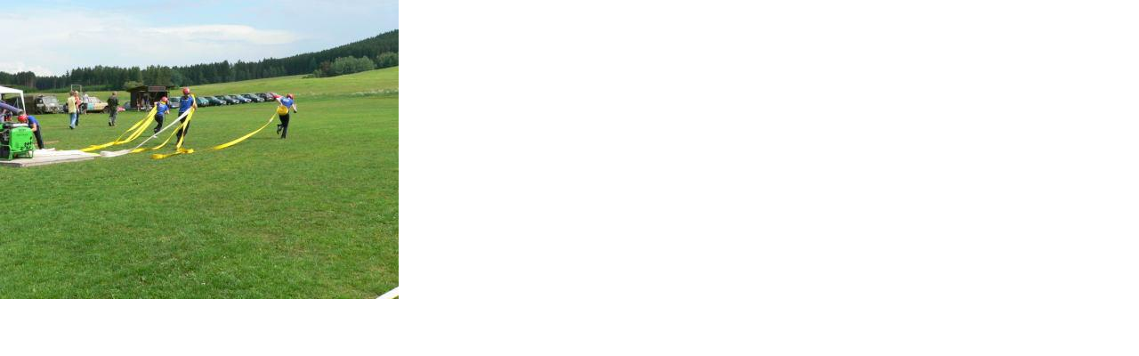

--- FILE ---
content_type: text/html; charset=UTF-8
request_url: https://www.hasicihavlovice.cz/fotoalbum/archiv/rok-2006/hajnice-2006/hajnice-2006--03-.-.html
body_size: 775
content:
<?xml version="1.0" encoding="utf-8"?>
<!DOCTYPE html PUBLIC "-//W3C//DTD XHTML 1.0 Transitional//EN" "http://www.w3.org/TR/xhtml1/DTD/xhtml1-transitional.dtd">
<html lang="cs" xml:lang="cs" xmlns="http://www.w3.org/1999/xhtml">

    <head>

        <meta http-equiv="content-type" content="text/html; charset=utf-8" />
        <meta name="description" content="Stránky Sboru dobrovolných hasičů Havlovice. " />
        <meta name="keywords" content="hasiči, havlovice" />
        <meta name="robots" content="all,follow" />
        <meta name="author" content="<!--/ u_author /-->" />
        <link rel="stylesheet" href="/style.1760553778.1.css" type="text/css" />
        
        <script type="text/javascript" src="https://www004.estranky.cz/user/js/index.js" id="index_script" ></script>
        <title>
            SDH Havlovice
        </title>

        <style>
          body {margin: 0px; padding: 0px;}
        </style>
    </head>
<body>
    <script language="JavaScript" type="text/javascript">
    <!--
      index_setCookieData('index_curr_fullphoto', 8644);
    //-->
  </script>
  <a href="javascript: close();"><img src="/img/original/8644/hajnice-2006--03-.jpg" border="0" alt="Hajnice 2006 (03)" width="448" height="336"></a>

<!-- NO GEMIUS -->
</body>
</html>


--- FILE ---
content_type: text/css
request_url: https://www.hasicihavlovice.cz/style.1760553778.1.css
body_size: 21094
content:
@font-face {
  font-family: "Open Sans";
  src: url('https://s3b.estranky.cz/img/d/1000000390/opensans-light.eot');
  src: url('https://s3b.estranky.cz/img/d/1000000390/opensans-light.eot?#iefix') format('embedded-opentype'), url('https://s3b.estranky.cz/img/d/1000000390/opensans-light.woff2') format('woff2'), url('https://s3b.estranky.cz/img/d/1000000390/opensans-light.woff') format('woff'), url('https://s3b.estranky.cz/img/d/1000000390/opensans-light.ttf') format('truetype');
  font-weight: 300;
}
@font-face {
  font-family: "Open Sans";
  src: url('https://s3b.estranky.cz/img/d/1000000390/opensans-regular.eot');
  src: url('https://s3b.estranky.cz/img/d/1000000390/opensans-regular.eot?#iefix') format('embedded-opentype'), url('https://s3b.estranky.cz/img/d/1000000390/opensans-regular.woff2') format('woff2'), url('https://s3b.estranky.cz/img/d/1000000390/opensans-regular.woff') format('woff'), url('https://s3b.estranky.cz/img/d/1000000390/opensans-regular.ttf') format('truetype');
  font-weight: 400;
}
@font-face {
  font-family: "Open Sans";
  src: url('https://s3b.estranky.cz/img/d/1000000390/opensans-italic.eot');
  src: url('https://s3b.estranky.cz/img/d/1000000390/opensans-italic.eot?#iefix') format('embedded-opentype'), url('https://s3b.estranky.cz/img/d/1000000390/opensans-italic.woff2') format('woff2'), url('https://s3b.estranky.cz/img/d/1000000390/opensans-italic.woff') format('woff'), url('https://s3b.estranky.cz/img/d/1000000390/opensans-italic.ttf') format('truetype');
  font-weight: 400;
  font-style: italic;
}
@font-face {
  font-family: "Open Sans";
  src: url('https://s3b.estranky.cz/img/d/1000000390/opensans-semibold.eot');
  src: url('https://s3b.estranky.cz/img/d/1000000390/opensans-semibold.eot?#iefix') format('embedded-opentype'), url('https://s3b.estranky.cz/img/d/1000000390/opensans-semibold.woff2') format('woff2'), url('https://s3b.estranky.cz/img/d/1000000390/opensans-semibold.woff') format('woff'), url('https://s3b.estranky.cz/img/d/1000000390/opensans-semibold.ttf') format('truetype');
  font-weight: 600;
}
.text-picture {
  max-width: 100%;
    height: auto;
}
.recaptchaContainer {
    text-align: left;
}
.fb_iframe_widget_fluid {
  display: inline-block!important;
    margin: 10px 0;
}
input[type="button" i] {
    color: #fff;
    font-weight: bold;
    font-size: 0.9rem;
    max-width: 20rem;
    background-color: #f37720;
    padding: .5rem 1rem .6rem;
    border-radius: 25rem;
    border-color: #f37720;
    border-style: solid;
    cursor: pointer;
}
#eshop .contact-info td span {
    position: relative;
    display: block;
    top: -47px;
    left: -9px;
    width: 20px;
}
#eshop form table tbody tr td {
    padding-right: 5px;
   vertical-align: top;
}
#eshop .registration td input {
  width: 100%;
}
h2, h3, h4, h5, h6, pre, address, u, s {margin: 10px 0;}
input {padding: 5px;}
table {
    max-width: 500px;
}
iframe {
  width: 100%;
    max-width: 500px;
}
#osm-map {
  width: 100%!important;
    max-width: 500px;
}
td {padding: 5px;}
.editor-area hr { display: block; }

/* Layout */
body {
font-size: 14px;
font-family: "Open Sans";
line-height: 20px;
margin: 0;
color: #484848;
background: #fff;
}

div.editor-area {
line-height: 30px;
}

.accessibility-links {
position: absolute;
top: -10000em;
}

* {
-moz-box-sizing: border-box;
-webkit-box-sizing: border-box;
box-sizing: border-box;
}

.left, .head-left {
text-align: left;
}

.right, .head-right {
text-align: right;
}

.center, .head-center {
text-align: center;
}

.justify {
text-align: justify;
}

.left-float {
float: left;
}

.right-float {
float: right;
}

b, strong, th {
font-weight: 600;
}

i {
font-style: italic;
}

hr {
display: none;
}

img {
border: 0;
}

fieldset {
border: 0;
padding: 0;
min-width: auto;
}

.validation dd {
margin-left: 0;
}

p {
margin: 0 0 15px;
}

h1, h2, h3, h4 {
font-weight: 600;
color: #333;
}

h1 {
font-size: 2.286em;
line-height: 36px;
}
@media (max-width: 1400px) {
h1 {
  font-size: 2.143em;
}
}

h2 {
font-size: 1.429em;
}

h3 {
font-size: 1.286em;
}

h4 {
font-size: 1.143em;
margin: 10px 0 8px;
}

a, .admin h3 {
color: #e62f2f;
}

a {
display: inline-block;
text-decoration: none;
-moz-transition: all 0.25s linear;
-o-transition: all 0.25s linear;
-webkit-transition: all 0.25s linear;
transition: all 0.25s linear;
}
a:active, a:hover, a:focus {
text-decoration: none;
color: #484848;
}

/* Inputs */
input, input[type="text"], input[type="email"], input[type="password"], textarea {
border: 1px solid #e8dfdf;
background: #fff;
padding: 10px 8px;
margin: 3px 0;
font-family: "Open Sans";
font-size: 0.929em;
-moz-transition: all 0.25s linear;
-o-transition: all 0.25s linear;
-webkit-transition: all 0.25s linear;
transition: all 0.25s linear;
}
input:active, input:hover, input:focus, input[type="text"]:active, input[type="text"]:hover, input[type="text"]:focus, input[type="email"]:active, input[type="email"]:hover, input[type="email"]:focus, input[type="password"]:active, input[type="password"]:hover, input[type="password"]:focus, textarea:active, textarea:hover, textarea:focus {
border-color: #e62f2f;
outline: none;
}

input[type="text"], input[type="email"], input[type="password"], textarea {
-moz-box-shadow: #fff -100em 0 0 inset;
-webkit-box-shadow: #fff -100em 0 0 inset;
box-shadow: #fff -100em 0 0 inset;
}
#mail-list .vizual-captcha {
  width: 100%;
  margin: 10px 0;
}
.submit, #send-mail-list {
padding: 10px 20px;
background: #e62f2f;
border: 1px solid #e62f2f;
color: #fff;
font-weight: 600;
letter-spacing: 1px;
text-transform: uppercase;
cursor: pointer;
}
.submit:active, .submit:hover, .submit:focus, #send-mail-list:active, #send-mail-list:hover, #send-mail-list:focus {
background: #ec6363;
border-color: #ec6363;
outline: none;
}

input[type="checkbox"], input[type="radio"] {
border: none;
background: none;
}

/* comments level */
.level1 {
margin-left: 20px;
}

.level2 {
margin-left: 40px;
}

.level3 {
margin-left: 60px;
}

.level4 {
margin-left: 80px;
}

.level5 {
margin-left: 100px;
}

.level6 {
margin-left: 120px;
}

.level7 {
margin-left: 140px;
}

.level8 {
margin-left: 160px;
}

.level9 {
margin-left: 180px;
}

.clear {
clear: both;
height: 0;
line-height: 0;
font-size: 0;
display: none;
width: 1px;
}

#clear5, #clear6, #clear7, #perex-cont-clear, #gallery-cont-clear, #g-section-cont-clear, #a-section-cont-clear, #article-cont-clear {
display: block;
}

/* Right panel */
#column-wrap {
display: block;
width: 320px;
height: 100%;
position: fixed;
text-align: left;
left: 0;
top: 0;
padding: 30px 10px 0 30px;
overflow-x: hidden;
background-color: #211515;
color: #fff;
}
@media (max-width: 1300px) {
#column-wrap {
  width: 280px;
}
}
@media (max-width: 1150px) {
#column-wrap {
  position: static;
  width: 100%;
  height: 80px;
  padding: 20px 15px;
  overflow: hidden;
  -moz-transition: height 0.25s linear;
  -o-transition: height 0.25s linear;
  -webkit-transition: height 0.25s linear;
  transition: height 0.25s linear;
}
#column-wrap.menu-open {
  height: auto;
}
}

#nav-column {
/* Menu */
/* Modules */
/* Footer */
}
#nav-column .nav-scroll {
position: relative;
width: 120%;
width: calc(100% + 60px);
height: 100%;
margin-top: 100px;
overflow: hidden;
left: -30px;
}
@media (max-width: 1150px) {
#nav-column .nav-scroll {
  width: 106%;
  width: calc(100% + 64px);
  margin-top: 30px;
  text-align: center;
}
}
#nav-column .nav-scroll-wrap {
padding-right: 20px;
/*position: absolute; top: 0; right: -20px; bottom: 0; left: 0; overflow: scroll; overflow-x: hidden;*/
}
#nav-column #navigation, #nav-column .section {
width: 106%;
width: calc(100% + 17px);
}
@media (max-width: 1150px) {
#nav-column #navigation {
  text-align: left;
}
}
#nav-column .section {
padding: 0 30px 30px;
text-align: center;
font-size: 0.929em;
}
@media (max-width: 1150px) {
#nav-column .section {
  width: auto;
  display: inline-block;
}
}
#nav-column .section p {
margin: 0 0 10px;
}
#nav-column #navigation + div {
padding-top: 60px;
}
#nav-column h2 {
display: none;
}
#nav-column a {
color: #fff;
}
#nav-column #logo {
position: fixed;
top: 0;
left: 0;
background: #211515;
z-index: 99;
padding: 30px;
width: 320px;
}
@media (max-width: 1300px) {
#nav-column #logo {
  width: 280px;
  padding: 30px 10px;
}
}
@media (max-width: 1150px) {
#nav-column #logo {
  position: static;
  padding: 0;
}
}
#nav-column #logo a {
width: 100%;
height: 60px;
background: url("https://s3b.estranky.cz/img/d/1000000390/logo.png") 50% 50% no-repeat;
background-size: contain;
}
@media (max-width: 1150px) {
#nav-column #logo a {
  height: 40px;
  background-position: 0 50%;
  -moz-background-size: auto 100%;
  -o-background-size: auto 100%;
  -webkit-background-size: auto 100%;
  background-size: auto 100%;
}
}
#nav-column .navbar-toggle {
display: none;
width: 26px;
height: 26px;
border: 0;
background: transparent url("https://s3b.estranky.cz/img/d/1000000390/menu.png") 0 0 no-repeat;
outline: none;
}
#nav-column .navbar-toggle.menu-open {
background-position: 0 -32px;
}
@media (max-width: 1150px) {
#nav-column .navbar-toggle {
  display: inline-block;
  float: right;
  position: relative;
  top: -32px;
}
}
#nav-column menu {
margin: 0;
padding: 0;
}
#nav-column menu li {
list-style-type: none;
position: relative;
}
#nav-column menu li.current:before {
content: "";
position: absolute;
background-color: #e62f2f;
width: 100%;
height: 62px;
top: 0;
}
#nav-column menu li.current a {
color: #fff;
}
#nav-column menu li.current a:before, #nav-column menu li.current a:after {
background-color: #fff;
}
#nav-column menu li.current a:active, #nav-column menu li.current a:hover, #nav-column menu li.current a:focus {
color: #fff;
}
#nav-column menu li.current ul a:active, #nav-column menu li.current ul a:hover, #nav-column menu li.current ul a:focus {
color: #e62f2f;
}
#nav-column menu li:last-child a {
border-bottom: 1px solid rgba(255, 255, 255, 0.2);
}
#nav-column menu li .submenu {
margin: 0 30px;
padding: 20px 0 20px 25px;
border-top: 1px solid rgba(255, 255, 255, 0.2);
height: 0;
display: none;
}
#nav-column menu li .submenu a {
text-transform: none;
border: 0;
padding: 3px 0;
margin: 0;
letter-spacing: 0;
}
#nav-column menu li .submenu a:before, #nav-column menu li .submenu a:after {
display: none;
}
#nav-column menu li.submenu-over .submenu {
height: 100%;
display: block;
}
#nav-column menu li.submenu-over a:before, #nav-column menu li.submenu-over a:after {
-moz-transform: rotate(45deg);
-ms-transform: rotate(45deg);
-webkit-transform: rotate(45deg);
transform: rotate(45deg);
}
#nav-column menu a {
display: block;
position: relative;
padding: 20px 20px 20px 0;
margin: 0 30px;
border-top: 1px solid rgba(255, 255, 255, 0.2);
font-size: 0.929em;
font-weight: 600;
letter-spacing: 1px;
text-transform: uppercase;
}
#nav-column menu a:before, #nav-column menu a:after {
content: "";
position: absolute;
background: #fff;
-moz-transition: background 0.25s linear;
-o-transition: background 0.25s linear;
-webkit-transition: background 0.25s linear;
transition: background 0.25s linear;
}
#nav-column menu a:before {
width: 8px;
height: 2px;
right: 0;
top: 29px;
}
#nav-column menu a:after {
width: 2px;
height: 8px;
right: 3px;
top: 26px;
}
#nav-column menu a:active, #nav-column menu a:hover, #nav-column menu a:focus {
color: #e62f2f;
}
#nav-column menu a:active:before, #nav-column menu a:active:after, #nav-column menu a:hover:before, #nav-column menu a:hover:after, #nav-column menu a:focus:before, #nav-column menu a:focus:after {
background-color: #e62f2f;
}
#nav-column #portrait img {
-moz-border-radius: 50%;
-webkit-border-radius: 50%;
border-radius: 50%;
}
#nav-column #languages a {
display: inline-block;
margin: 0 8px 10px;
}
#nav-column #footer {
padding: 0 0 0 30px;
font-size: 0.857em;
color: #9c9c9c;
}
#nav-column #footer a {
color: #9c9c9c;
}
#nav-column #footer a:active, #nav-column #footer a:hover, #nav-column #footer a:focus {
color: #e62f2f;
}
#nav-column #footer p + p a:first-child {
margin-right: 15px;
}

.menu-type-standard li > ul.level_2 {
  display: block !important;
}

/* Layout */
#body {
margin-left: 320px;
position: relative;
padding-left: 30px;
}
@media (max-width: 1300px) {
#body {
  margin-left: 280px;
}
}
@media (max-width: 1150px) {
#body {
  margin-left: 0;
}
}
@media (max-width: 600px) {
#body {
  padding: 0 30px;
}
}
@media (max-width: 450px) {
#body {
  padding: 0 15px;
}
}

#content {
float: left;
width: 75%;
width: calc(100% - 380px);
margin-top: 10px;
}
@media (min-width: 768px) {
#content {
  margin-top: 30px;
}
}

.column {
float: right;
width: 350px;
padding: 0 5px;
background: #f6f6f6;
}
@media(min-width: 1100px) {
  .column {
    padding: 0 30px 0;
  }
}

@media (max-width: 600px) {
#content, .column {
  float: none;
  width: 100%;
}
}
/* Header */

#header { margin-bottom: 40px; display: none; }
.home #header { display: block; }

#header .inner_frame {
background-image: url("/img/ulogo.814176.jpeg");
background-repeat: no-repeat;
background-position: 50% 50%;
-moz-background-size: contain!important;
-o-background-size: contain!important;
-webkit-background-size: contain!important;
background-size: contain!important;
display: table;
overflow: hidden;
width: 100%;
height: auto;
position: relative;
padding-top: 46%;
}
@media (max-width: 1400px) {
#header .inner_frame {
  height: auto;
}
}
@media (max-width: 900px) {
#header .inner_frame {
  height: auto;
}
}
@media (max-width: 450px) {
#header .inner_frame {
  height: auto;
}
}
#header .title-desktop {
  display: none;
}
@media (min-width: 1100px) {
  #header .title-desktop {
    display: block;
  }
}

#header .title-mobile {
  display: block;
}
@media (min-width: 1100px) {
  #header .title-mobile {
    display: none;
  }
}

#header .title-mobile h1 {
  top: 11px;
}

#header h1 {
    position: relative;
    display: block;
    top: 23px;
    font-size: 1.4rem;
    padding: 0 0 15px;
    width: 100%;
    line-height: 25px;
    margin: 10px 0;
    overflow: visible;
}
@media (min-width: 1100px) {
#header h1 {
    width: 100%;
    position: absolute;
    top: 44%;
    transform: translateY(-50%);
    z-index: 10;
    padding: 0px 25px;
    margin: 20px 0;
    font-size: 2rem;
}
}
#header h1 a {color: initial;}

#header #header-decoration {
position: absolute;
top: 0;
left: 0;
right: 0;
bottom: 0;
}

/* Modules */
.column .section {
margin-bottom: 30px;
text-align: left;
font-size: 0.929em;
/* Search */
/* Login */
/* Basket */
/* Category, Photoalbum, Links, RSS */
/* Last photo */
/* Mail list */
/* RSS */
/* Calendar */
}
.column .section h2 {
display: inline-block;
padding-bottom: 8px;
margin: 10px 0 15px;
position: relative;
font-size: 1em;
color: #333;
text-transform: uppercase;
letter-spacing: 1px;
}
.column .section h2:before, .column .section h2:after {
position: absolute;
content: "";
left: 0;
background-color: #e62f2f;
}
.column .section h2:before {
height: 2px;
width: 100%;
bottom: 1px;
}
.column .section h2:after {
height: 1px;
width: 500px;
bottom: 0;
}
.column .section input {
display: block;
width: 100%;
border-color: #f6f6f6;
}
.column .section input:active, .column .section input:hover, .column .section input:focus {
border-color: #e62f2f;
}
.column .section#search fieldset {
position: relative;
margin: 0;
}
.column .section#search form {
  margin-top: 30px;
}
.column .section #key {
  padding-right: 30px;
}
.column .section #sendsearch {
position: absolute;
width: 16px;
height: 16px;
top: 10px;
right: 10px;
text-indent: -9999px;
background: transparent url("https://s3b.estranky.cz/img/d/1000000390/search.png") no-repeat;
border: 0;
}
.column .section#login label {
float: none;
display: block;
}
.ie9 .column .section#login label, .ie8 .column .section#login label {
display: block;
}
.column .section#login form div input {
width: 100%;
margin-bottom: 5px;
}
.column .section#login input.submit {
float: none;
margin: 0;
}
.column .section#login p {
margin: 10px 0 13px;
}
.column .section#nav-basket a {
margin-top: 5px;
}
.column .section#ecategory ul, .column .section#photo-album-nav ul, .column .section#links ul, .column .section#rss-nav ul {
list-style-type: none;
padding: 0;
margin: 0;
}
.column .section#ecategory a, .column .section#photo-album-nav a, .column .section#links a, .column .section#rss-nav a {
display: block;
position: relative;
padding: 10px 13px 10px 0;
border-bottom: 1px solid #e8dfdf;
}
.column .section#ecategory a:before, .column .section#ecategory a:after, .column .section#photo-album-nav a:before, .column .section#photo-album-nav a:after, .column .section#links a:before, .column .section#links a:after, .column .section#rss-nav a:before, .column .section#rss-nav a:after {
position: absolute;
content: "";
width: 6px;
height: 1px;
right: 0;
background-color: #484848;
-moz-transition: all 0.25s linear;
-o-transition: all 0.25s linear;
-webkit-transition: all 0.25s linear;
transition: all 0.25s linear;
}
.column .section#ecategory a:before, .column .section#photo-album-nav a:before, .column .section#links a:before, .column .section#rss-nav a:before {
top: 18px;
-moz-transform: rotate(45deg);
-ms-transform: rotate(45deg);
-webkit-transform: rotate(45deg);
transform: rotate(45deg);
}
.column .section#ecategory a:after, .column .section#photo-album-nav a:after, .column .section#links a:after, .column .section#rss-nav a:after {
top: 21px;
-moz-transform: rotate(-45deg);
-ms-transform: rotate(-45deg);
-webkit-transform: rotate(-45deg);
transform: rotate(-45deg);
}
.column .section#ecategory a:hover:before, .column .section#ecategory a:hover:after, .column .section#photo-album-nav a:hover:before, .column .section#photo-album-nav a:hover:after, .column .section#links a:hover:before, .column .section#links a:hover:after, .column .section#rss-nav a:hover:before, .column .section#rss-nav a:hover:after {
background: #e62f2f;
}
.column .section#ecategory li.first a, .column .section#photo-album-nav li.first a, .column .section#links li.first a, .column .section#rss-nav li.first a {
border-top: 1px solid #e8dfdf;
}
.column .section#ecategory li.first ul a, .column .section#photo-album-nav li.first ul a, .column .section#links li.first ul a, .column .section#rss-nav li.first ul a {
border-top: 0;
padding-left: 15px;
}
.column .section#last-photo img {
width: auto;
height: auto;
max-width: 100%;
max-height: 100%;
}
.column .section#last-photo span a {
margin-top: 5px;
}
.column .section#last-photo .wrap-of-photo {
overflow: hidden;
}
.column .section#last-photo .wrap-of-photo:hover a {
-moz-transform: scale(1.1, 1.1);
-ms-transform: scale(1.1, 1.1);
-webkit-transform: scale(1.1, 1.1);
transform: scale(1.1, 1.1);
}
.ie11 .column .section#last-photo a, .ie10 .column .section#last-photo a, .ie9 .column .section#last-photo a, .ie8 .column .section#last-photo a {
display: block;
}
.column .section#mail-list fieldset dd {
  margin: 0;
}
.column .section#mail-list br {
display: none;
}
.column .section#mail-list .submit {
margin: 10px 0 0;
}
.column .section#rss-nav ul li:first-child a {
border-top: 1px solid #e8dfdf;
}
.column .section#calendar th {
font-weight: 600;
}
.column .section#calendar caption {
display: none;
}
.column .section#calendar table {
width: 100%;
_width: 210px;
max-width: 240px;
min-width: 200px;
}
.column .section#calendar table td, .column .section#calendar table th {
text-align: center;
}
.column .section#calendar tbody a {
color: #fff;
background: #e62f2f;
display: block;
-moz-border-radius: 50%;
-webkit-border-radius: 50%;
border-radius: 50%;
}
.column .section#calendar tbody a:active, .column .section#calendar tbody a:hover, .column .section#calendar tbody a:focus {
background: #ec6363;
}
.column .section#calendar #archive-small a {
display: inline-block;
color: #e62f2f;
background: transparent;
}
.column .section#calendar #archive-small a:active, .column .section#calendar #archive-small a:hover, .column .section#calendar #archive-small a:focus {
background: transparent;
color: #484848;
}

.editor-area table {
max-width: 500px;
}

#inner-column {
overflow: hidden;
}

/* Photos */
.photo-wrap, #preview-folder .box {
width: 30%;
width: calc(35% - 30px);
_float: left;
display: inline-block;
vertical-align: top;
text-align: center;
padding-left: 15px;
padding-right: 15px;
margin-bottom: 30px;
}
.ie11 .photo-wrap, .ie10 .photo-wrap, .ie9 .photo-wrap, .ie8 .photo-wrap, .ie11 #preview-folder .box, .ie10 #preview-folder .box, .ie9 #preview-folder .box, .ie8 #preview-folder .box {
overflow: hidden;
}
.ie11 .photo-wrap a, .ie10 .photo-wrap a, .ie9 .photo-wrap a, .ie8 .photo-wrap a, .ie11 #preview-folder .box a, .ie10 #preview-folder .box a, .ie9 #preview-folder .box a, .ie8 #preview-folder .box a {
display: block;
}
@media (max-width: 1400px) {
.photo-wrap, #preview-folder .box {
  width: 50%;
  width: calc(50% - 30px);
}
}
@media (max-width: 900px) {
.photo-wrap, #preview-folder .box {
  width: 100%;
  width: calc(100% - 30px);
}
}
.photo-wrap > div, #preview-folder .box > div {
-moz-transition: all 0.25s linear;
-o-transition: all 0.25s linear;
-webkit-transition: all 0.25s linear;
transition: all 0.25s linear;
}
.photo-wrap img, #preview-folder .box img {
width: auto;
height: auto;
max-height: 100%;
max-width: 100%;
border: 0;
}
.photo-wrap:hover > div, #preview-folder .box:hover > div {
-moz-transform: translateY(-10px);
-ms-transform: translateY(-10px);
-webkit-transform: translateY(-10px);
transform: translateY(-10px);
-moz-box-shadow: 0px 0px 30px rgba(0, 0, 0, 0.45);
-webkit-box-shadow: 0px 0px 30px rgba(0, 0, 0, 0.45);
box-shadow: 0px 0px 30px rgba(0, 0, 0, 0.45);
}

#photos, #folders, #preview-folder {
overflow: hidden;
*zoom: 1;
margin-left: -15px;
margin-right: -15px;
}
#photos h2, #folders h2, #preview-folder h2 {
margin: 0 15px 42px;
}

#photos, #preview-folder {
padding-top: 30px;
}

/* Folder */
.folder {
width: 30%;
width: calc(35% - 30px);
display: inline-block;
text-align: center;
padding-left: 15px;
padding-right: 15px;
margin-bottom: 70px;
}
@media (max-width: 1400px) {
.folder {
  width: 50%;
  width: calc(50% - 30px);
}
}
@media (max-width: 900px) {
.folder {
  width: 100%;
}
}
.folder .photo-wrap {
float: none;
padding: 0;
margin-bottom: 0;
width: 100%;
overflow: hidden;
}
.folder .photo-wrap:hover > div {
-moz-transform: translateY(0);
-ms-transform: translateY(0);
-webkit-transform: translateY(0);
transform: translateY(0);
-moz-box-shadow: none;
-webkit-box-shadow: none;
box-shadow: none;
}
.folder .photo-wrap:hover a {
-moz-transform: scale(1.1, 1.1);
-ms-transform: scale(1.1, 1.1);
-webkit-transform: scale(1.1, 1.1);
transform: scale(1.1, 1.1);
}
.folder .folder-info h3 {
max-height: 42px;
margin: 10px 0 8px;
overflow: hidden;
}
.folder .folder-info div {
display: inline-block;
margin: 0 10px;
font-size: 0.786em;
}
.folder .folder-info div span {
display: inline-block;
margin-right: 3px;
position: relative;
top: 1px;
}
.folder .folder-info .date {
background: url("https://s3b.estranky.cz/img/d/1000000390/date.png") no-repeat;
width: 12px;
height: 12px;
}
.folder .folder-info .pictures-count {
background: url("https://s3b.estranky.cz/img/d/1000000390/picture.png") no-repeat;
width: 15px;
height: 12px;
}
.folder .folder-info .folder-count {
background: url("https://s3b.estranky.cz/img/d/1000000390/folder.png") no-repeat;
width: 14px;
height: 12px;
}
.folder .folder-info .comments-count {
background: url("https://s3b.estranky.cz/img/d/1000000390/comments.png") no-repeat;
width: 14px;
height: 12px;
}
.folder .folder-info {
  display: inline-block;
}
/* Slide */
#slide {
text-align: center;
}

.slidenav {
margin: 30px 0 15px;
}
.slidenav .back {
float: left;
}
.slidenav .forward {
float: right;
}

#thumbnav {
width: 466px;
margin: 0 auto 20px;
overflow: hidden;
}
#thumbnav .box {
float: left;
}
#thumbnav .box, #thumbnav .box div {
height: 86px;
width: 86px;
text-align: center;
display: table;
overflow: hidden;
}
#thumbnav .box div a {
height: 100%;
border: 0;
display: table-cell;
vertical-align: middle;
}
#thumbnav .box div img {
width: auto;
height: auto;
max-width: 120px;
max-height: 120px;
_width: 110%;
}

.slidebar {
overflow-x: scroll;
overflow-y: hidden;
width: 100%;
white-space: nowrap;
}
.slidebar a {
margin-right: 3px;
}

/* Gallery preview */
#smLightbox_preview {
display: none !important;
}

/* Navigation */
#breadcrumb-nav {
margin-bottom: 20px;
}
@media(min-width: 900px) {
   #breadcrumb-nav {
    margin-top: 10px;
     margin-bottom: 45px;
  }
}
#breadcrumb-nav a {
background: url("https://s3b.estranky.cz/img/d/1000000390/arrow.png") 100% 5px no-repeat;
padding-right: 13px;
margin-right: 6px;
}
#breadcrumb-nav span {
display: inline-block;
}

/* Article preview */
#articles, #archive {
overflow: hidden;
*zoom: 1;
margin-left: -15px;
margin-right: -15px;
padding-top: 30px;
}
#articles h2, #archive h2, #articles .editor-area, #archive .editor-area {
margin-left: 15px;
margin-right: 15px;
}
#articles .article, #archive .article {
width: 33%;
float: left;
position: relative;
text-align: center;
padding: 0 15px;
margin-bottom: 30px;
border: 0;
overflow: visible;
}
@media (max-width: 1400px) {
#articles .article, #archive .article {
  width: 50%;
}
}
@media (max-width: 900px) {
#articles .article, #archive .article {
  width: 100%;
  max-width: 420px;
}
}
#articles .article .article-wrap, #archive .article .article-wrap {
overflow: hidden;
-moz-transition: all 0.25s linear;
-o-transition: all 0.25s linear;
-webkit-transition: all 0.25s linear;
transition: all 0.25s linear;
}
#articles .article:hover .article-wrap, #archive .article:hover .article-wrap {
-moz-transform: translateY(-10px);
-ms-transform: translateY(-10px);
-webkit-transform: translateY(-10px);
transform: translateY(-10px);
-moz-box-shadow: 0px 0px 30px rgba(0, 0, 0, 0.45);
-webkit-box-shadow: 0px 0px 30px rgba(0, 0, 0, 0.45);
box-shadow: 0px 0px 30px rgba(0, 0, 0, 0.45);
}
#articles .article .art-delimit-wa, #articles .article .art-delimit-gal, #articles .article .art-delimit-sec, #archive .article .art-delimit-wa, #archive .article .art-delimit-gal, #archive .article .art-delimit-sec {
display: none;
}
#articles .article .preview, #archive .article .preview {
/*height: 175px;*/
overflow: hidden;
background-color: #f6f6f6;
position: relative;
padding-bottom: 46%;
}
#articles .article .preview a, #archive .article .preview a {
width: 100%;
height: 100%;
position: absolute;
left: 0;
}
#articles .article .preview img, #archive .article .preview img {
max-width: 100%;
height: 100%;
}
#articles .article h3, #articles .article .editor-area, #articles .article .under-article, #archive .article h3, #archive .article .editor-area, #archive .article .under-article {
padding-left: 30px;
padding-right: 30px;
overflow: hidden;
}
#articles .article h3, #archive .article h3 {
height: 42px;
margin: 22px 0 18px;
}
#articles .article .editor-area, #archive .article .editor-area {
text-align: left;
height: 130px;
margin: 0 0 12px;
}
#articles .article .under-article, #archive .article .under-article {
padding-bottom: 5px;
font-size: 0.786em;
}
#articles .article .under-article .inner_frame, #archive .article .under-article .inner_frame {
height: 40px;
overflow: hidden;
}
#articles .article .under-article strong, #archive .article .under-article strong {
display: none;
}
#articles .article .under-article span, #archive .article .under-article span {
margin: 0 6px;
}
#articles .article .under-article .dir, #articles .article .under-article .comment, #archive .article .under-article .dir, #archive .article .under-article .comment {
margin: 0;
}
#articles .article .under-article .date, #archive .article .under-article .date {
background: url("https://s3b.estranky.cz/img/d/1000000390/date.png") 0 1px no-repeat;
padding-left: 18px;
}
#articles .article .under-article .section, #archive .article .under-article .section {
background: url("https://s3b.estranky.cz/img/d/1000000390/folder.png") 0 1px no-repeat;
padding-left: 20px;
}
#articles .article .under-article .photo-voluntary, #archive .article .under-article .photo-voluntary {
background: url("https://s3b.estranky.cz/img/d/1000000390/picture.png") 0 1px no-repeat;
padding-left: 21px;
}
#articles .article .under-article .nr-comments, #archive .article .under-article .nr-comments {
background: url("https://s3b.estranky.cz/img/d/1000000390/comments.png") 0 1px no-repeat;
padding-left: 21px;
}
#articles .article .under-article .comment, #archive .article .under-article .comment {
border: 0;
padding: 0;
}

/* Archive */
#archive {
padding-top: 0;
}
#archive h2 {
clear: both;
}

/* Article detail */

.image-intro-wrapper {
display: inline-block;
position: relative;
overflow: hidden;
margin-top: 15px;
margin-bottom: 20px;
padding-bottom: 25px;
border-bottom: 1px solid #dfe8e2;
max-width: 950px;
}

@media (max-width: 768px) {
.image-intro-wrapper {
  flex-direction: column;
}
}

@media (max-width: 600px) {
.image-intro-wrapper {
  flex-direction: column;
  padding-bottom: 10px;
  margin-top: 0;
}
}


.detail-article-perex {
padding-right: 15px;
float: left;
width: 50%;
}

@media (max-width: 900px) {
.detail-article-perex {
  width: 100%; 
  padding-right: 0;
}
}

@media (max-width: 600px) {
.detail-article-perex {
  padding-right: 0;
  width: 100%; 
}
}

.article_img {
float: left;
width: 50%;
}

@media (max-width: 900px) {
.article_img {
  width: 100%; 
}
}

.article {
display: flex;
  flex-direction: column;
  position: relative;
border-bottom: 1px solid #e8dfdf;
padding-bottom: 20px;
}
.article img {
  max-width: 100%;
    height: auto;
}
.article .article-date {  
display: flex;
flex-direction: column;
position: absolute;
top: 35px;
background: url("https://s3b.estranky.cz/img/d/1000000390/date.png") 0 3px no-repeat;
padding-left: 18px;
top: 35px;
margin-bottom: 20px;
font-size: 0.786em;
}
@media (max-width: 650px) {
.article .article-date {
  margin-bottom: 40px;
}
}
.article .span-a-title {
  display: inline-flex;
  justify-content: flex-start;
  align-items: flex-end;
}
.article #block-comments {
border-top: 1px solid #e8dfdf;
margin-top: 15px;
padding-top: 30px;
}
/* Comments */
#block-comments legend, #block-comments label {
display: none;
}
#block-comments label {
_display: block;
}
.ie9 #block-comments label, .ie8 #block-comments label {
display: block;
}
#block-comments dl {
margin: 0;
}
#block-comments dd {
margin-left: 0;
}
#block-comments #validation-dt label {
display: inline-block;
}
#block-comments #c_validation_div, #block-comments #c_validation {
width: 240px;
}
#block-comments .sound-captcha {
display: inline-block;
margin-top: 3px;
}
#block-comments dd input, #block-comments dd textarea {
width: 100%;
}
#block-comments textarea {
margin-bottom: 20px;
}
#block-comments h3 + div {
border-top: 1px solid #e8dfdf;
}
#block-comments #comments-form {
margin-bottom: 50px;
}

.comment {
border-bottom: 1px solid #e8dfdf;
padding: 20px 0;
}
.comment .commentWrap {
border-left: 3px solid #e62f2f;
padding-left: 25px;
}
.comment h3 {
font-size: 1em;
margin: 0 0 20px;
}
.comment .comment-footer {
font-size: 0.786em;
}
.comment .comment-footer .date {
background: url("https://s3b.estranky.cz/img/d/1000000390/date.png") 0 1px no-repeat;
padding-left: 18px;
margin-right: 20px;
}

/* Pagination */
.list-of-pages {
text-align: center;
margin: 40px 0;
clear: both;
}
.list-of-pages p {
display: inline-block;
}
.list-of-pages .numbers {
padding: 0 10px !important;
}
.list-of-pages span, .list-of-pages a {
display: inline-block;
margin: 0 3px 3px 0;
}
.list-of-pages a {
background: #e62f2f;
color: #fff;
min-width: 28px;
min-height: 28px;
line-height: 28px;
-moz-border-radius: 50%;
-webkit-border-radius: 50%;
border-radius: 50%;
_color: #e62f2f;
_background: none;
}
.list-of-pages a:active, .list-of-pages a:hover, .list-of-pages a:focus {
background: #484848;
}
.list-of-pages .previous a, .list-of-pages .next a {
-moz-border-radius: 0;
-webkit-border-radius: 0;
border-radius: 0;
background: transparent;
color: #e62f2f;
}
.list-of-pages .previous a:active, .list-of-pages .previous a:hover, .list-of-pages .previous a:focus, .list-of-pages .next a:active, .list-of-pages .next a:hover, .list-of-pages .next a:focus {
color: #484848;
}

/* RSS */
#rss-channels a {
word-break: break-all;
}

/* Eshop */
#eshop {
/* Article preview */
/* Pagination */
/* Product detail */
/* Forgoten passward */
/* Orders */
/* Steps */
/* Basket */
/* Registration */
/* Settings */
}
#eshop p.message-info {
color: #ff0000;
padding: 40px;
background: white;
}
#eshop .errormes, #eshop p.message-info {
background-color: #F2DEDE;
border: 1px solid #EBCCD1;
color: #A94442;
padding: 15px;
margin: 15px 0;
}
#eshop #articles {
padding: 0 15px;
}
#eshop #articles h2 {
margin-left: 0;
margin-right: 0;
}
#eshop #basket_preview_form tbody tr td, #eshop #confirm tbody tr td, #eshop #orderdone tr td {
border-collapse: collapse;
border-top: 1px solid #e8dfdf;
padding: 5px 0;
}
#eshop #basket_preview_form table .border_fix td, #eshop #basket_preview_form table tr .price {
border: none;
}
#eshop .placeholder, #eshop .labelFix label {
display: none;
_display: block;
}
.ie9 #eshop .placeholder, .ie8 #eshop .placeholder, .ie9 #eshop .labelFix label, .ie8 #eshop .labelFix label {
display: block;
}
#eshop .products {
border-bottom: 1px solid #e8dfdf;
}
#eshop .products h2 {
margin: 30px 0 22px;
}
#eshop .products .article {
margin: 15px 22px 0 0;
border: 0;
height: 320px;
width: 100%;
}
@media(min-width: 768px) {
  #eshop .products .article {
     width: 130px;
  }
}
#eshop .products .article h3 {
font-size: 1.143em;
height: 2.4em;
}
#eshop .products .article .photo-wrap {
width: 100%;
height: 120px;
}
@media(min-width: 768px) {
  #eshop .products .article .photo-wrap {
     width: 120px;
  }
}
#eshop .products .article .photo-wrap div {
width: 100%;
}
#eshop .products .article .photo-wrap a {
width: 100%;
}
.ie11 #eshop .products .article .photo-wrap a, .ie10 #eshop .products .article .photo-wrap a, .ie9 #eshop .products .article .photo-wrap a, .ie8 #eshop .products .article .photo-wrap a {
display: inline-block;
}
#eshop .products .article .editor-area {
font-size: 0.929em;
height: 6.2em;
padding: 5px 0!important;
}

#eshop .products .article .price {
margin-top: 0;
text-align: left!important;
}
#eshop #paging {
text-align: center;
margin: 40px 0;
}
#eshop #paging .numbers {
padding: 0 10px !important;
}
#eshop #paging span, #eshop #paging a {
display: inline-block;
margin: 0 10px 5px 0;
}
#eshop #paging a {
background: #e62f2f;
color: #fff;
min-width: 28px;
min-height: 28px;
line-height: 28px;
-moz-border-radius: 50%;
-webkit-border-radius: 50%;
border-radius: 50%;
_color: #e62f2f;
_background: none;
}
#eshop #paging a:active, #eshop #paging a:hover, #eshop #paging a:focus {
background: #484848;
}
#eshop #paging #next {
margin-left: 15px;
}
#eshop #paging #previous {
margin-right: 15px;
}
#eshop .photo-wrap {
padding: 0;
margin: 0;
border: 1px solid #e8dfdf;
}
#eshop .photo-wrap:hover > div {
-moz-transform: translateY(0);
-ms-transform: translateY(0);
-webkit-transform: translateY(0);
transform: translateY(0);
-moz-box-shadow: none;
-webkit-box-shadow: none;
box-shadow: none;
}
#eshop .photo-wrap:hover a {
-moz-transform: scale(1.1, 1.1);
-ms-transform: scale(1.1, 1.1);
-webkit-transform: scale(1.1, 1.1);
transform: scale(1.1, 1.1);
}
#eshop #product #photo-detail {
margin-right: 40px;
width: 272px;
}
#eshop #product #photo-detail #photo {
border: 1px solid #e8dfdf;
}
#eshop #product #photo-detail #zoomer_middle {
width: 266px;
height: 266px;
}
@media (max-width: 950px) {
#eshop .products .article {height: auto;}
#eshop .products .article .editor-area {
   height: auto;
}
#eshop #product #photo-detail {
  float: none;
}
}
#eshop #product .sphotos .ephoto {
float: left;
margin: 4px 4px 0 0;
}
#eshop #product .wrap {
float: left;
width: 48%;
}
#eshop #product .wrap h2 {
margin-left: 0;
margin-right: 0;
}
#eshop #product #basket input.add_basket {
padding: 10px 20px 10px 35px;
-moz-border-radius: 0;
-webkit-border-radius: 0;
border-radius: 0;
text-transform: uppercase;
font-weight: 600;
font-size: 0.929em;
background-position: 8px 50%;
background-color: #e62f2f;
border-color: #e62f2f;
color: #fff;
background-image: url("https://s3b.estranky.cz/img/d/1000000390/cart.png");
}
#eshop #product #basket input.add_basket:active, #eshop #product #basket input.add_basket:hover, #eshop #product #basket input.add_basket:focus {
background-color: #ec6363;
border-color: #ec6363;
outline: none;
}
#eshop #product #basket input.amount {
border-color: #e8dfdf;
padding: 10px 8px;
width: 50px;
text-align: center;
top: 0;
}
#eshop #product #basket input.amount:active, #eshop #product #basket input.amount:hover, #eshop #product #basket input.amount:focus {
border-color: #e62f2f;
outline: none;
}
#eshop #product #panel {
float: right;
width: 48%;
}
#eshop #product #panel .panel-header ul {
padding: 0;
}
#eshop #product #panel .panel-header a {
padding: 6px 14px;
}
#eshop #product #panel #block-comments dl {
margin: 0;
}
#eshop #product #panel #block-comments dl dt {
display: none;
_display: block;
}
.ie9 #eshop #product #panel #block-comments dl dt, .ie8 #eshop #product #panel #block-comments dl dt {
display: block;
}
#eshop #product #panel #block-comments .comment h3 {
margin-bottom: 10px;
}
#eshop #product #panel #block-comments .comment .comment-headline i {
display: block;
margin-bottom: 13px;
font-size: 0.786em;
background: url("https://s3b.estranky.cz/img/d/1000000390/date.png") 0 3px no-repeat;
padding-left: 18px;
}
@media (max-width: 1750px) {
#eshop #product .wrap, #eshop #product #panel {
  float: none;
  width: 100%;
}
}
@media (max-width: 950px) {
#eshop #product #product-detail {
  margin-bottom: 15px;
}
}
#eshop fieldset.validation .validatin-images-set input, #eshop .gennewmail fieldset input {
width: 240px;
}
#eshop .order_account table#basket_preview_form {
border-bottom: 1px solid #e8dfdf;
}
#eshop .order_account .price {
margin-top: 10px;
}
#eshop #steps ul {
width: 290px;
margin: 0 auto 40px;
font-size: 0.929em;
_width: 280px;
overflow: hidden;
*zoom: 1;
}
#eshop #steps ul li {
background-image: url("https://s3b.estranky.cz/img/d/1000000390/step.png");
background-repeat: no-repeat;
width: 90px;
padding: 5px 0 6px;
text-align: center;
}
#eshop #steps ul li.active {
background-image: url("https://s3b.estranky.cz/img/d/1000000390/step-active.png");
font-weight: 600;
}
#eshop #steps ul .step2, #eshop #steps ul .step3 {
margin-left: -10px;
_margin-left: 0;
}
#eshop #basket_preview_form td.coupon input.couponText {
width: 115px;
}
#eshop #basket_preview_form table {
margin-bottom: 20px;
min-width: 100%;
}
#eshop th {
  padding: 2px 3px;
}
@media(min-width: 768px) {
#eshop th {
  padding: 2px 10px;
}
}
#eshop #basket_preview_form fieldset p {
float: left;
}
#eshop #basket_preview_form fieldset p .submit {
margin: 3px 5px 3px 0;
}
#eshop #basket_preview_form fieldset p a.submit {
font-size: 0.929em;
padding: 9px 20px;
margin-left: 3px;
}
#eshop #basket_preview_form fieldset p a.submit:active, #eshop #basket_preview_form fieldset p a.submit:hover, #eshop #basket_preview_form fieldset p a.submit:focus {
color: #fff;
}
#eshop #basket_preview_form .wrap {
margin: 25px 0;
background: #f6f6f6;
padding: 15px;
}
#eshop #basket_preview_form .wrap h3 {
font-size: 1.143em;
}
#eshop #basket_preview_form .wrap ul {
padding: 0;
}
#eshop #basket_preview_form .wrap li input {
position: relative;
top: 2px;
_height: auto;
_top: 2px;
}
#eshop #confirm table {
border-collapse: collapse;
border-spacing: 0;
margin-bottom: 0;
}
#eshop #confirm fieldset.right {
border-top: 1px solid #e8dfdf;
padding-top: 10px;
}
#eshop #confirm .wrap {
margin: 25px 0;
background: #f6f6f6;
padding: 15px;
}
#eshop #confirm .wrap h3 {
font-size: 1.143em;
}
#eshop #confirm #usernote h3 {
display: none;
}
#eshop #confirm #validtermscnf {
position: relative;
top: 2px;
}
#eshop #confirm .submit {
margin-top: 15px;
}
#eshop .registration table {
border-collapse: collapse;
border-spacing: 0;
}
#eshop .registration table tbody {
min-width: 330px;
}
@media (max-width: 1800px) {
#eshop .registration table tbody {
  min-width: 0;
}
}
#eshop .registration table td input {
width: 240px;
}
#eshop .registration.contact-info fieldset {
width: 60%;
}
@media (max-width: 1800px) {
#eshop .registration.contact-info fieldset {
  width: 100%;
}
}
#eshop .contact-info #usernewsletter {
position: relative;
top: 2px;
}
#eshop .contact-info p {
clear: both;
}
#eshop .contact-info table {
width: 100%;
border-collapse: collapse;
border-spacing: 0;
}
#eshop .contact-info .labelFix input {
width: 85%;
}
#eshop .contact-info .labelFix span {
color: red;
}
#eshop .contact-info #account_info, #eshop .contact-info #billing_address {
height: auto;
}
.ie9 #eshop .contact-info #account_info, .ie8 #eshop .contact-info #account_info, .ie9 #eshop .contact-info #billing_address, .ie8 #eshop .contact-info #billing_address {
height: auto;
}
@media (max-width: 900px) {
#eshop .contact-info #account_info, #eshop .contact-info #billing_address {
  height: auto;
}
.ie9 #eshop .contact-info #account_info, .ie8 #eshop .contact-info #account_info, .ie9 #eshop .contact-info #billing_address, .ie8 #eshop .contact-info #billing_address {
  height: auto;
}
}
#eshop .contact-info .left-float, #eshop .contact-info .right-float, #eshop .contact-info > fieldset {
width: 48%;
}
@media (max-width: 900px) {
#eshop .contact-info .left-float, #eshop .contact-info .right-float, #eshop .contact-info > fieldset {
  width: 100%;
}
}
#eshop .contact-info .widthFix {
width: 100px;
}
#eshop .settings {
overflow: hidden;
*zoom: 1;
}
#eshop .settings p {
clear: both;
}
#eshop .settings table {
width: 100%;
border-collapse: collapse;
border-spacing: 0;
}
#eshop .settings .labelFix input {
width: 85%;
}
#eshop .settings .labelFix span {
color: red;
}
#eshop .settings #account_info, #eshop .settings #billing_address {
height: 300px;
}
.ie9 #eshop .settings #account_info, .ie8 #eshop .settings #account_info, .ie9 #eshop .settings #billing_address, .ie8 #eshop .settings #billing_address {
height: 390px;
}
@media (max-width: 900px) {
#eshop .settings #account_info, #eshop .settings #billing_address {
  height: auto;
}
.ie9 #eshop .settings #account_info, .ie8 #eshop .settings #account_info, .ie9 #eshop .settings #billing_address, .ie8 #eshop .settings #billing_address {
  height: auto;
}
}
#eshop .settings .left-float, #eshop .settings .right-float, #eshop .settings > fieldset {
width: 48%;
}
@media (max-width: 900px) {
#eshop .settings .left-float, #eshop .settings .right-float, #eshop .settings > fieldset {
  width: 100%;
}
}
#eshop .settings .widthFix {
width: 100px;
}
#eshop .login-info fieldset {
width: 48%;
}
#eshop .login-info label {
display: none;
}
#eshop .login-info input {
width: 85%;
}
#eshop .login-info .submit {
width: auto;
}

/* Adv */
#mess-ahead, #shifter {
margin-left: 320px;
background: #fff;
text-align: center;
position: relative;
z-index: 5;
}
@media (max-width: 1300px) {
#mess-ahead, #shifter {
  margin-left: 280px;
}
}
@media (max-width: 1150px) {
#mess-ahead, #shifter {
  margin-left: 0;
}
}
#mess-ahead .inner_frame, #shifter .inner_frame {
text-align: center;
}

#mess-ahead {
padding-bottom: 30px;
}

#shifter #shifter_wrap {
width: 880px;
}
#shifter #shifter_title h3#shifter_t_2 {
margin-right: 267px;
}
#shifter #shifter_wrap #shifter_terms a {
margin: 10px 15px 0 0;
}

@media (max-width: 900px) {
#shifter #shifter_wrap {
  width: auto;
  position: relative;
}
#shifter #shifter_wrap h3#shifter_t_2 {
  position: absolute;
  left: 5px;
  top: 250px;
}
#shifter #shifter_wrap #selfpromo {
  margin-top: 35px;
}
#shifter #shifter_wrap #shifter_terms {
  text-align: left;
}
}

@media (max-width: 800px) {
  #thumbnav {
    width: 100%;
  }
}

@media (max-width: 650px) {
#shifter #shifter_wrap h3#shifter_t_2 {
  position: absolute;
  left: 5px;
  top: 450px;
}
}
@media (max-width: 350px) {
#shifter #shifter_wrap #shifter_title h3#shifter_t_2, #shifter #shifter_wrap #selfpromo {
  display: none;
}
}


/* Galerie responsive */
#smLightbox_title {
  max-width:750px;
  position:relative;
  box-sizing: border-box;
  padding:0 10px;
}
#smLightbox_description {
  max-width:100%;
  position:relative;
  padding:5px 10px 0;
  box-sizing: border-box;
  top:10px !important;
}
#smLightbox_container {
  max-width: 100%;
    overflow: hidden;
}
@media only screen and (max-width: 991px) {
  #smLightbox_title {
    margin-top:30px ;
  }
}


@font-face {
  font-family: "Open Sans";
  src: url('https://s3b.estranky.cz/img/d/1000000390/opensans-light.eot');
  src: url('https://s3b.estranky.cz/img/d/1000000390/opensans-light.eot?#iefix') format('embedded-opentype'), url('https://s3b.estranky.cz/img/d/1000000390/opensans-light.woff2') format('woff2'), url('https://s3b.estranky.cz/img/d/1000000390/opensans-light.woff') format('woff'), url('https://s3b.estranky.cz/img/d/1000000390/opensans-light.ttf') format('truetype');
  font-weight: 300;
}
@font-face {
  font-family: "Open Sans";
  src: url('https://s3b.estranky.cz/img/d/1000000390/opensans-regular.eot');
  src: url('https://s3b.estranky.cz/img/d/1000000390/opensans-regular.eot?#iefix') format('embedded-opentype'), url('https://s3b.estranky.cz/img/d/1000000390/opensans-regular.woff2') format('woff2'), url('https://s3b.estranky.cz/img/d/1000000390/opensans-regular.woff') format('woff'), url('https://s3b.estranky.cz/img/d/1000000390/opensans-regular.ttf') format('truetype');
  font-weight: 400;
}
@font-face {
  font-family: "Open Sans";
  src: url('https://s3b.estranky.cz/img/d/1000000390/opensans-italic.eot');
  src: url('https://s3b.estranky.cz/img/d/1000000390/opensans-italic.eot?#iefix') format('embedded-opentype'), url('https://s3b.estranky.cz/img/d/1000000390/opensans-italic.woff2') format('woff2'), url('https://s3b.estranky.cz/img/d/1000000390/opensans-italic.woff') format('woff'), url('https://s3b.estranky.cz/img/d/1000000390/opensans-italic.ttf') format('truetype');
  font-weight: 400;
  font-style: italic;
}
@font-face {
  font-family: "Open Sans";
  src: url('https://s3b.estranky.cz/img/d/1000000390/opensans-semibold.eot');
  src: url('https://s3b.estranky.cz/img/d/1000000390/opensans-semibold.eot?#iefix') format('embedded-opentype'), url('https://s3b.estranky.cz/img/d/1000000390/opensans-semibold.woff2') format('woff2'), url('https://s3b.estranky.cz/img/d/1000000390/opensans-semibold.woff') format('woff'), url('https://s3b.estranky.cz/img/d/1000000390/opensans-semibold.ttf') format('truetype');
  font-weight: 600;
}
.recaptchaContainer {
    text-align: left;
}
input[type="button" i] {
    color: #fff;
    font-weight: bold;
    font-size: 0.9rem;
    max-width: 20rem;
    background-color: #f37720;
    padding: .5rem 1rem .6rem;
    border-radius: 25rem;
    border-color: #f37720;
    border-style: solid;
    cursor: pointer;
}
#eshop .contact-info td span {
    position: relative;
    display: block;
    top: -47px;
    left: -9px;
}
#eshop form table tbody tr td {
    padding-right: 5px;
   vertical-align: top;
}
#eshop .registration td input {
  width: 100%;
}
h2, h3, h4, h5, h6, pre, address, u, s {margin: 10px 0;}
input {padding: 5px;}
table {
    max-width: 500px;
}
iframe {
  width: 100%;
    max-width: 500px;
}
#osm-map {
  width: 100%!important;
    max-width: 500px;
}
td {padding: 5px;}
.editor-area hr { display: block; }

/* Layout */
body {
font-size: 14px;
font-family: "Open Sans";
line-height: 20px;
margin: 0;
color: #484848;
background: #fff;
}

div.editor-area {
line-height: 30px;
}

.accessibility-links {
position: absolute;
top: -10000em;
}

* {
-moz-box-sizing: border-box;
-webkit-box-sizing: border-box;
box-sizing: border-box;
}

.left, .head-left {
text-align: left;
}

.right, .head-right {
text-align: right;
}

.center, .head-center {
text-align: center;
}

.justify {
text-align: justify;
}

.left-float {
float: left;
}

.right-float {
float: right;
}

b, strong, th {
font-weight: 600;
}

i {
font-style: italic;
}

hr {
display: none;
}

img {
border: 0;
}

fieldset {
border: 0;
padding: 0;
min-width: auto;
}

.validation dd {
margin-left: 0;
}

p {
margin: 0 0 15px;
}

h1, h2, h3, h4 {
font-weight: 600;
color: #333;
}

h1 {
font-size: 2.286em;
line-height: 36px;
}
@media (max-width: 1400px) {
h1 {
  font-size: 2.143em;
}
}

h2 {
font-size: 1.429em;
}

h3 {
font-size: 1.286em;
}

h4 {
font-size: 1.143em;
margin: 10px 0 8px;
}

a, .admin h3 {
color: #e62f2f;
}

a {
display: inline-block;
text-decoration: none;
-moz-transition: all 0.25s linear;
-o-transition: all 0.25s linear;
-webkit-transition: all 0.25s linear;
transition: all 0.25s linear;
}
a:active, a:hover, a:focus {
text-decoration: none;
color: #484848;
}

/* Inputs */
input, input[type="text"], input[type="email"], input[type="password"], textarea {
border: 1px solid #e8dfdf;
background: #fff;
padding: 10px 8px;
margin: 3px 0;
font-family: "Open Sans";
font-size: 0.929em;
-moz-transition: all 0.25s linear;
-o-transition: all 0.25s linear;
-webkit-transition: all 0.25s linear;
transition: all 0.25s linear;
}
input:active, input:hover, input:focus, input[type="text"]:active, input[type="text"]:hover, input[type="text"]:focus, input[type="email"]:active, input[type="email"]:hover, input[type="email"]:focus, input[type="password"]:active, input[type="password"]:hover, input[type="password"]:focus, textarea:active, textarea:hover, textarea:focus {
border-color: #e62f2f;
outline: none;
}

input[type="text"], input[type="email"], input[type="password"], textarea {
-moz-box-shadow: #fff -100em 0 0 inset;
-webkit-box-shadow: #fff -100em 0 0 inset;
box-shadow: #fff -100em 0 0 inset;
}
#mail-list .vizual-captcha {
  width: 100%;
  margin: 10px 0;
}
.submit, #send-mail-list {
padding: 10px 20px;
background: #e62f2f;
border: 1px solid #e62f2f;
color: #fff;
font-weight: 600;
letter-spacing: 1px;
text-transform: uppercase;
cursor: pointer;
}
.submit:active, .submit:hover, .submit:focus, #send-mail-list:active, #send-mail-list:hover, #send-mail-list:focus {
background: #ec6363;
border-color: #ec6363;
outline: none;
}

input[type="checkbox"], input[type="radio"] {
border: none;
background: none;
}

/* comments level */
.level1 {
margin-left: 20px;
}

.level2 {
margin-left: 40px;
}

.level3 {
margin-left: 60px;
}

.level4 {
margin-left: 80px;
}

.level5 {
margin-left: 100px;
}

.level6 {
margin-left: 120px;
}

.level7 {
margin-left: 140px;
}

.level8 {
margin-left: 160px;
}

.level9 {
margin-left: 180px;
}

.clear {
clear: both;
height: 0;
line-height: 0;
font-size: 0;
display: none;
width: 1px;
}

#clear5, #clear6, #clear7, #perex-cont-clear, #gallery-cont-clear, #g-section-cont-clear, #a-section-cont-clear, #article-cont-clear {
display: block;
}

/* Right panel */
#column-wrap {
display: block;
width: 320px;
height: 100%;
position: fixed;
text-align: left;
left: 0;
top: 0;
padding: 30px 10px 0 30px;
overflow-x: hidden;
background-color: #211515;
color: #fff;
}
@media (max-width: 1300px) {
#column-wrap {
  width: 280px;
}
}
@media (max-width: 1150px) {
#column-wrap {
  position: static;
  width: 100%;
  height: 80px;
  padding: 20px 15px;
  overflow: hidden;
  -moz-transition: height 0.25s linear;
  -o-transition: height 0.25s linear;
  -webkit-transition: height 0.25s linear;
  transition: height 0.25s linear;
}
#column-wrap.menu-open {
  height: auto;
}
}

#nav-column {
/* Menu */
/* Modules */
/* Footer */
}
#nav-column .nav-scroll {
position: relative;
width: 120%;
width: calc(100% + 60px);
height: 100%;
margin-top: 100px;
overflow: hidden;
left: -30px;
}
@media (max-width: 1150px) {
#nav-column .nav-scroll {
  width: 106%;
  width: calc(100% + 64px);
  margin-top: 30px;
  text-align: center;
}
}
#nav-column .nav-scroll-wrap {
padding-right: 20px;
/*position: absolute; top: 0; right: -20px; bottom: 0; left: 0; overflow: scroll; overflow-x: hidden;*/
}
#nav-column #navigation, #nav-column .section {
width: 106%;
width: calc(100% + 17px);
}
@media (max-width: 1150px) {
#nav-column #navigation {
  text-align: left;
}
}
#nav-column .section {
padding: 0 30px 30px;
text-align: center;
font-size: 0.929em;
}
@media (max-width: 1150px) {
#nav-column .section {
  width: auto;
  display: inline-block;
}
}
#nav-column .section p {
margin: 0 0 10px;
}
#nav-column #navigation + div {
padding-top: 60px;
}
#nav-column h2 {
display: none;
}
#nav-column a {
color: #fff;
}
#nav-column #logo {
position: fixed;
top: 0;
left: 0;
background: #211515;
z-index: 99;
padding: 30px;
width: 320px;
}
@media (max-width: 1300px) {
#nav-column #logo {
  width: 280px;
  padding: 30px 10px;
}
}
@media (max-width: 1150px) {
#nav-column #logo {
  position: static;
  padding: 0;
}
}
#nav-column #logo a {
width: 100%;
height: 60px;
background: url("https://s3b.estranky.cz/img/d/1000000390/logo.png") 50% 50% no-repeat;
background-size: contain;
}
@media (max-width: 1150px) {
#nav-column #logo a {
  height: 40px;
  background-position: 0 50%;
  -moz-background-size: auto 100%;
  -o-background-size: auto 100%;
  -webkit-background-size: auto 100%;
  background-size: auto 100%;
}
}
#nav-column .navbar-toggle {
display: none;
width: 26px;
height: 26px;
border: 0;
background: transparent url("https://s3b.estranky.cz/img/d/1000000390/menu.png") 0 0 no-repeat;
outline: none;
}
#nav-column .navbar-toggle.menu-open {
background-position: 0 -32px;
}
@media (max-width: 1150px) {
#nav-column .navbar-toggle {
  display: inline-block;
  float: right;
  position: relative;
  top: -32px;
}
}
#nav-column menu {
margin: 0;
padding: 0;
}
#nav-column menu li {
list-style-type: none;
position: relative;
}
#nav-column menu li.current:before {
content: "";
position: absolute;
background-color: #e62f2f;
width: 100%;
height: 62px;
top: 0;
}
#nav-column menu li.current a {
color: #fff;
}
#nav-column menu li.current a:before, #nav-column menu li.current a:after {
background-color: #fff;
}
#nav-column menu li.current a:active, #nav-column menu li.current a:hover, #nav-column menu li.current a:focus {
color: #fff;
}
#nav-column menu li.current ul a:active, #nav-column menu li.current ul a:hover, #nav-column menu li.current ul a:focus {
color: #e62f2f;
}
#nav-column menu li:last-child a {
border-bottom: 1px solid rgba(255, 255, 255, 0.2);
}
#nav-column menu li .submenu {
margin: 0 30px;
padding: 20px 0 20px 25px;
border-top: 1px solid rgba(255, 255, 255, 0.2);
height: 0;
display: none;
}
#nav-column menu li .submenu a {
text-transform: none;
border: 0;
padding: 3px 0;
margin: 0;
letter-spacing: 0;
}
#nav-column menu li .submenu a:before, #nav-column menu li .submenu a:after {
display: none;
}
#nav-column menu li.submenu-over .submenu {
height: 100%;
display: block;
}
#nav-column menu li.submenu-over a:before, #nav-column menu li.submenu-over a:after {
-moz-transform: rotate(45deg);
-ms-transform: rotate(45deg);
-webkit-transform: rotate(45deg);
transform: rotate(45deg);
}
#nav-column menu a {
display: block;
position: relative;
padding: 20px 20px 20px 0;
margin: 0 30px;
border-top: 1px solid rgba(255, 255, 255, 0.2);
font-size: 0.929em;
font-weight: 600;
letter-spacing: 1px;
text-transform: uppercase;
}
#nav-column menu a:before, #nav-column menu a:after {
content: "";
position: absolute;
background: #fff;
-moz-transition: background 0.25s linear;
-o-transition: background 0.25s linear;
-webkit-transition: background 0.25s linear;
transition: background 0.25s linear;
}
#nav-column menu a:before {
width: 8px;
height: 2px;
right: 0;
top: 29px;
}
#nav-column menu a:after {
width: 2px;
height: 8px;
right: 3px;
top: 26px;
}
#nav-column menu a:active, #nav-column menu a:hover, #nav-column menu a:focus {
color: #e62f2f;
}
#nav-column menu a:active:before, #nav-column menu a:active:after, #nav-column menu a:hover:before, #nav-column menu a:hover:after, #nav-column menu a:focus:before, #nav-column menu a:focus:after {
background-color: #e62f2f;
}
#nav-column #portrait img {
-moz-border-radius: 50%;
-webkit-border-radius: 50%;
border-radius: 50%;
}
#nav-column #languages a {
display: inline-block;
margin: 0 8px 10px;
}
#nav-column #footer {
padding: 0 0 0 30px;
font-size: 0.857em;
color: #9c9c9c;
}
#nav-column #footer a {
color: #9c9c9c;
}
#nav-column #footer a:active, #nav-column #footer a:hover, #nav-column #footer a:focus {
color: #e62f2f;
}
#nav-column #footer p + p a:first-child {
margin-right: 15px;
}

.menu-type-standard li > ul.level_2 {
  display: block !important;
}

/* Layout */
#body {
margin-left: 320px;
position: relative;
padding-left: 30px;
}
@media (max-width: 1300px) {
#body {
  margin-left: 280px;
}
}
@media (max-width: 1150px) {
#body {
  margin-left: 0;
}
}
@media (max-width: 600px) {
#body {
  padding: 0 30px;
}
}
@media (max-width: 450px) {
#body {
  padding: 0 15px;
}
}

#content {
float: left;
width: 75%;
width: calc(100% - 380px);
margin-top: 10px;
}
@media (min-width: 768px) {
#content {
  margin-top: 30px;
}
}

.column {
float: right;
width: 350px;
padding: 0 5px;
background: #f6f6f6;
}
@media(min-width: 1100px) {
  .column {
    padding: 0 30px 0;
  }
}

@media (max-width: 600px) {
#content, .column {
  float: none;
  width: 100%;
}
}
/* Header */

#header .inner_frame {
background-image: url("/img/ulogo.814176.jpeg");
background-repeat: no-repeat;
background-position: 50% 50%;
-moz-background-size: contain!important;
-o-background-size: contain!important;
-webkit-background-size: contain!important;
background-size: contain!important;
display: table;
overflow: hidden;
width: 100%;
height: auto;
position: relative;
padding-top: 46%;
}
@media (max-width: 1400px) {
#header .inner_frame {
  height: auto;
}
}
@media (max-width: 900px) {
#header .inner_frame {
  height: auto;
}
}
@media (max-width: 450px) {
#header .inner_frame {
  height: auto;
}
}
#header .title-desktop {
  display: none;
}
@media (min-width: 1100px) {
  #header .title-desktop {
    display: block;
  }
}

#header .title-mobile {
  display: block;
}
@media (min-width: 1100px) {
  #header .title-mobile {
    display: none;
  }
}

#header .title-mobile h1 {
  top: 11px;
}

#header h1 {
    position: relative;
    display: block;
    top: 23px;
    font-size: 1.4rem;
    padding: 0 0 15px;
    width: 100%;
    line-height: 25px;
    margin: 10px 0;
    overflow: visible;
}
@media (min-width: 1100px) {
#header h1 {
    width: 100%;
    position: absolute;
    top: 44%;
    transform: translateY(-50%);
    z-index: 10;
    padding: 0px 25px;
    margin: 20px 0;
    font-size: 2rem;
}
}
#header h1 a {color: initial;}

#header #header-decoration {
position: absolute;
top: 0;
left: 0;
right: 0;
bottom: 0;
}

/* Modules */
.column .section {
margin-bottom: 30px;
text-align: left;
font-size: 0.929em;
/* Search */
/* Login */
/* Basket */
/* Category, Photoalbum, Links, RSS */
/* Last photo */
/* Mail list */
/* RSS */
/* Calendar */
}
.column .section h2 {
display: inline-block;
padding-bottom: 8px;
margin: 10px 0 15px;
position: relative;
font-size: 1em;
color: #333;
text-transform: uppercase;
letter-spacing: 1px;
}
.column .section h2:before, .column .section h2:after {
position: absolute;
content: "";
left: 0;
background-color: #e62f2f;
}
.column .section h2:before {
height: 2px;
width: 100%;
bottom: 1px;
}
.column .section h2:after {
height: 1px;
width: 500px;
bottom: 0;
}
.column .section input {
display: block;
width: 100%;
border-color: #f6f6f6;
}
.column .section input:active, .column .section input:hover, .column .section input:focus {
border-color: #e62f2f;
}
.column .section#search fieldset {
position: relative;
margin: 0;
}
.column .section#search form {
  margin-top: 30px;
}
.column .section #key {
  padding-right: 30px;
}
.column .section #sendsearch {
position: absolute;
width: 16px;
height: 16px;
top: 10px;
right: 10px;
text-indent: -9999px;
background: transparent url("https://s3b.estranky.cz/img/d/1000000390/search.png") no-repeat;
border: 0;
}
.column .section#login label {
float: none;
display: block;
}
.ie9 .column .section#login label, .ie8 .column .section#login label {
display: block;
}
.column .section#login form div input {
width: 100%;
margin-bottom: 5px;
}
.column .section#login input.submit {
float: none;
margin: 0;
}
.column .section#login p {
margin: 10px 0 13px;
}
.column .section#nav-basket a {
margin-top: 5px;
}
.column .section#ecategory ul, .column .section#photo-album-nav ul, .column .section#links ul, .column .section#rss-nav ul {
list-style-type: none;
padding: 0;
margin: 0;
}
.column .section#ecategory a, .column .section#photo-album-nav a, .column .section#links a, .column .section#rss-nav a {
display: block;
position: relative;
padding: 10px 13px 10px 0;
border-bottom: 1px solid #e8dfdf;
}
.column .section#ecategory a:before, .column .section#ecategory a:after, .column .section#photo-album-nav a:before, .column .section#photo-album-nav a:after, .column .section#links a:before, .column .section#links a:after, .column .section#rss-nav a:before, .column .section#rss-nav a:after {
position: absolute;
content: "";
width: 6px;
height: 1px;
right: 0;
background-color: #484848;
-moz-transition: all 0.25s linear;
-o-transition: all 0.25s linear;
-webkit-transition: all 0.25s linear;
transition: all 0.25s linear;
}
.column .section#ecategory a:before, .column .section#photo-album-nav a:before, .column .section#links a:before, .column .section#rss-nav a:before {
top: 18px;
-moz-transform: rotate(45deg);
-ms-transform: rotate(45deg);
-webkit-transform: rotate(45deg);
transform: rotate(45deg);
}
.column .section#ecategory a:after, .column .section#photo-album-nav a:after, .column .section#links a:after, .column .section#rss-nav a:after {
top: 21px;
-moz-transform: rotate(-45deg);
-ms-transform: rotate(-45deg);
-webkit-transform: rotate(-45deg);
transform: rotate(-45deg);
}
.column .section#ecategory a:hover:before, .column .section#ecategory a:hover:after, .column .section#photo-album-nav a:hover:before, .column .section#photo-album-nav a:hover:after, .column .section#links a:hover:before, .column .section#links a:hover:after, .column .section#rss-nav a:hover:before, .column .section#rss-nav a:hover:after {
background: #e62f2f;
}
.column .section#ecategory li.first a, .column .section#photo-album-nav li.first a, .column .section#links li.first a, .column .section#rss-nav li.first a {
border-top: 1px solid #e8dfdf;
}
.column .section#ecategory li.first ul a, .column .section#photo-album-nav li.first ul a, .column .section#links li.first ul a, .column .section#rss-nav li.first ul a {
border-top: 0;
padding-left: 15px;
}
.column .section#last-photo img {
width: auto;
height: auto;
max-width: 100%;
max-height: 100%;
}
.column .section#last-photo span a {
margin-top: 5px;
}
.column .section#last-photo .wrap-of-photo {
overflow: hidden;
}
.column .section#last-photo .wrap-of-photo:hover a {
-moz-transform: scale(1.1, 1.1);
-ms-transform: scale(1.1, 1.1);
-webkit-transform: scale(1.1, 1.1);
transform: scale(1.1, 1.1);
}
.ie11 .column .section#last-photo a, .ie10 .column .section#last-photo a, .ie9 .column .section#last-photo a, .ie8 .column .section#last-photo a {
display: block;
}
.column .section#mail-list fieldset dd {
  margin: 0;
}
.column .section#mail-list br {
display: none;
}
.column .section#mail-list .submit {
margin: 10px 0 0;
}
.column .section#rss-nav ul li:first-child a {
border-top: 1px solid #e8dfdf;
}
.column .section#calendar th {
font-weight: 600;
}
.column .section#calendar caption {
display: none;
}
.column .section#calendar table {
width: 100%;
_width: 210px;
max-width: 240px;
min-width: 200px;
}
.column .section#calendar table td, .column .section#calendar table th {
text-align: center;
}
.column .section#calendar tbody a {
color: #fff;
background: #e62f2f;
display: block;
-moz-border-radius: 50%;
-webkit-border-radius: 50%;
border-radius: 50%;
}
.column .section#calendar tbody a:active, .column .section#calendar tbody a:hover, .column .section#calendar tbody a:focus {
background: #ec6363;
}
.column .section#calendar #archive-small a {
display: inline-block;
color: #e62f2f;
background: transparent;
}
.column .section#calendar #archive-small a:active, .column .section#calendar #archive-small a:hover, .column .section#calendar #archive-small a:focus {
background: transparent;
color: #484848;
}

.editor-area table {
max-width: 500px;
}

#inner-column {
overflow: hidden;
}

/* Photos */
.photo-wrap, #preview-folder .box {
width: 30%;
width: calc(35% - 30px);
_float: left;
display: inline-block;
vertical-align: top;
text-align: center;
padding-left: 15px;
padding-right: 15px;
margin-bottom: 30px;
}
.ie11 .photo-wrap, .ie10 .photo-wrap, .ie9 .photo-wrap, .ie8 .photo-wrap, .ie11 #preview-folder .box, .ie10 #preview-folder .box, .ie9 #preview-folder .box, .ie8 #preview-folder .box {
overflow: hidden;
}
.ie11 .photo-wrap a, .ie10 .photo-wrap a, .ie9 .photo-wrap a, .ie8 .photo-wrap a, .ie11 #preview-folder .box a, .ie10 #preview-folder .box a, .ie9 #preview-folder .box a, .ie8 #preview-folder .box a {
display: block;
}
@media (max-width: 1400px) {
.photo-wrap, #preview-folder .box {
  width: 50%;
  width: calc(50% - 30px);
}
}
@media (max-width: 900px) {
.photo-wrap, #preview-folder .box {
  width: 100%;
  width: calc(100% - 30px);
}
}
.photo-wrap > div, #preview-folder .box > div {
-moz-transition: all 0.25s linear;
-o-transition: all 0.25s linear;
-webkit-transition: all 0.25s linear;
transition: all 0.25s linear;
}
.photo-wrap img, #preview-folder .box img {
width: auto;
height: auto;
max-height: 100%;
max-width: 100%;
border: 0;
}
.photo-wrap:hover > div, #preview-folder .box:hover > div {
-moz-transform: translateY(-10px);
-ms-transform: translateY(-10px);
-webkit-transform: translateY(-10px);
transform: translateY(-10px);
-moz-box-shadow: 0px 0px 30px rgba(0, 0, 0, 0.45);
-webkit-box-shadow: 0px 0px 30px rgba(0, 0, 0, 0.45);
box-shadow: 0px 0px 30px rgba(0, 0, 0, 0.45);
}

#photos, #folders, #preview-folder {
overflow: hidden;
*zoom: 1;
margin-left: -15px;
margin-right: -15px;
}
#photos h2, #folders h2, #preview-folder h2 {
margin: 0 15px 42px;
}

#photos, #preview-folder {
padding-top: 30px;
}

/* Folder */
.folder {
width: 30%;
width: calc(35% - 30px);
display: inline-block;
text-align: center;
padding-left: 15px;
padding-right: 15px;
margin-bottom: 70px;
}
@media (max-width: 1400px) {
.folder {
  width: 50%;
  width: calc(50% - 30px);
}
}
@media (max-width: 900px) {
.folder {
  width: 100%;
}
}
.folder .photo-wrap {
float: none;
padding: 0;
margin-bottom: 0;
width: 100%;
overflow: hidden;
}
.folder .photo-wrap:hover > div {
-moz-transform: translateY(0);
-ms-transform: translateY(0);
-webkit-transform: translateY(0);
transform: translateY(0);
-moz-box-shadow: none;
-webkit-box-shadow: none;
box-shadow: none;
}
.folder .photo-wrap:hover a {
-moz-transform: scale(1.1, 1.1);
-ms-transform: scale(1.1, 1.1);
-webkit-transform: scale(1.1, 1.1);
transform: scale(1.1, 1.1);
}
.folder .folder-info h3 {
max-height: 42px;
margin: 10px 0 8px;
overflow: hidden;
}
.folder .folder-info div {
display: inline-block;
margin: 0 10px;
font-size: 0.786em;
}
.folder .folder-info div span {
display: inline-block;
margin-right: 3px;
position: relative;
top: 1px;
}
.folder .folder-info .date {
background: url("https://s3b.estranky.cz/img/d/1000000390/date.png") no-repeat;
width: 12px;
height: 12px;
}
.folder .folder-info .pictures-count {
background: url("https://s3b.estranky.cz/img/d/1000000390/picture.png") no-repeat;
width: 15px;
height: 12px;
}
.folder .folder-info .folder-count {
background: url("https://s3b.estranky.cz/img/d/1000000390/folder.png") no-repeat;
width: 14px;
height: 12px;
}
.folder .folder-info .comments-count {
background: url("https://s3b.estranky.cz/img/d/1000000390/comments.png") no-repeat;
width: 14px;
height: 12px;
}

/* Slide */
#slide {
text-align: center;
}

.slidenav {
margin: 30px 0 15px;
}
.slidenav .back {
float: left;
}
.slidenav .forward {
float: right;
}

#thumbnav {
width: 466px;
margin: 0 auto 20px;
overflow: hidden;
}
#thumbnav .box {
float: left;
}
#thumbnav .box, #thumbnav .box div {
height: 86px;
width: 86px;
text-align: center;
display: table;
overflow: hidden;
}
#thumbnav .box div a {
height: 100%;
border: 0;
display: table-cell;
vertical-align: middle;
}
#thumbnav .box div img {
width: auto;
height: auto;
max-width: 120px;
max-height: 120px;
_width: 110%;
}

.slidebar {
overflow-x: scroll;
overflow-y: hidden;
width: 100%;
white-space: nowrap;
}
.slidebar a {
margin-right: 3px;
}

/* Gallery preview */
#smLightbox_preview {
display: none !important;
}

/* Navigation */
#breadcrumb-nav {
margin-bottom: 20px;
}
@media(min-width: 900px) {
   #breadcrumb-nav {
     margin-bottom: 45px;
  }
}
#breadcrumb-nav a {
background: url("https://s3b.estranky.cz/img/d/1000000390/arrow.png") 100% 5px no-repeat;
padding-right: 13px;
margin-right: 6px;
}
#breadcrumb-nav span {
display: inline-block;
}

/* Article preview */
#articles, #archive {
overflow: hidden;
*zoom: 1;
margin-left: -15px;
margin-right: -15px;
padding-top: 30px;
}
#articles h2, #archive h2, #articles .editor-area, #archive .editor-area {
margin-left: 15px;
margin-right: 15px;
}
#articles .article, #archive .article {
width: 33%;
float: left;
position: relative;
text-align: center;
padding: 0 15px;
margin-bottom: 30px;
border: 0;
overflow: visible;
}
@media (max-width: 1400px) {
#articles .article, #archive .article {
  width: 50%;
}
}
@media (max-width: 900px) {
#articles .article, #archive .article {
  width: 100%;
  max-width: 420px;
}
}
#articles .article .article-wrap, #archive .article .article-wrap {
overflow: hidden;
-moz-transition: all 0.25s linear;
-o-transition: all 0.25s linear;
-webkit-transition: all 0.25s linear;
transition: all 0.25s linear;
}
#articles .article:hover .article-wrap, #archive .article:hover .article-wrap {
-moz-transform: translateY(-10px);
-ms-transform: translateY(-10px);
-webkit-transform: translateY(-10px);
transform: translateY(-10px);
-moz-box-shadow: 0px 0px 30px rgba(0, 0, 0, 0.45);
-webkit-box-shadow: 0px 0px 30px rgba(0, 0, 0, 0.45);
box-shadow: 0px 0px 30px rgba(0, 0, 0, 0.45);
}
#articles .article .art-delimit-wa, #articles .article .art-delimit-gal, #articles .article .art-delimit-sec, #archive .article .art-delimit-wa, #archive .article .art-delimit-gal, #archive .article .art-delimit-sec {
display: none;
}
#articles .article .preview, #archive .article .preview {
/*height: 175px;*/
overflow: hidden;
background-color: #f6f6f6;
position: relative;
padding-bottom: 46%;
}
#articles .article .preview a, #archive .article .preview a {
width: 100%;
height: 100%;
position: absolute;
left: 0;
}
#articles .article .preview img, #archive .article .preview img {
max-width: 100%;
height: 100%;
}
#articles .article h3, #articles .article .editor-area, #articles .article .under-article, #archive .article h3, #archive .article .editor-area, #archive .article .under-article {
padding-left: 30px;
padding-right: 30px;
overflow: hidden;
}
#articles .article h3, #archive .article h3 {
height: 42px;
margin: 22px 0 18px;
}
#articles .article .editor-area, #archive .article .editor-area {
text-align: left;
height: 130px;
margin: 0 0 12px;
}
#articles .article .under-article, #archive .article .under-article {
padding-bottom: 5px;
font-size: 0.786em;
}
#articles .article .under-article .inner_frame, #archive .article .under-article .inner_frame {
height: 40px;
overflow: hidden;
}
#articles .article .under-article strong, #archive .article .under-article strong {
display: none;
}
#articles .article .under-article span, #archive .article .under-article span {
margin: 0 6px;
}
#articles .article .under-article .dir, #articles .article .under-article .comment, #archive .article .under-article .dir, #archive .article .under-article .comment {
margin: 0;
}
#articles .article .under-article .date, #archive .article .under-article .date {
background: url("https://s3b.estranky.cz/img/d/1000000390/date.png") 0 1px no-repeat;
padding-left: 18px;
}
#articles .article .under-article .section, #archive .article .under-article .section {
background: url("https://s3b.estranky.cz/img/d/1000000390/folder.png") 0 1px no-repeat;
padding-left: 20px;
}
#articles .article .under-article .photo-voluntary, #archive .article .under-article .photo-voluntary {
background: url("https://s3b.estranky.cz/img/d/1000000390/picture.png") 0 1px no-repeat;
padding-left: 21px;
}
#articles .article .under-article .nr-comments, #archive .article .under-article .nr-comments {
background: url("https://s3b.estranky.cz/img/d/1000000390/comments.png") 0 1px no-repeat;
padding-left: 21px;
}
#articles .article .under-article .comment, #archive .article .under-article .comment {
border: 0;
padding: 0;
}

/* Archive */
#archive {
padding-top: 0;
}
#archive h2 {
clear: both;
}

/* Article detail */

.image-intro-wrapper {
display: inline-block;
position: relative;
overflow: hidden;
margin-top: 15px;
margin-bottom: 20px;
padding-bottom: 25px;
border-bottom: 1px solid #dfe8e2;
max-width: 950px;
}

@media (max-width: 768px) {
.image-intro-wrapper {
  flex-direction: column;
}
}

@media (max-width: 600px) {
.image-intro-wrapper {
  flex-direction: column;
  padding-bottom: 10px;
  margin-top: 0;
}
}


.detail-article-perex {
padding-right: 15px;
float: left;
width: 50%;
}

@media (max-width: 900px) {
.detail-article-perex {
  width: 100%; 
  padding-right: 0;
}
}

@media (max-width: 600px) {
.detail-article-perex {
  padding-right: 0;
  width: 100%; 
}
}

.article_img {
float: left;
width: 50%;
}

@media (max-width: 900px) {
.article_img {
  width: 100%; 
}
}

.article {
display: flex;
  flex-direction: column;
  position: relative;
border-bottom: 1px solid #e8dfdf;
padding-bottom: 20px;
}
.article img {
  max-width: 100%;
    height: auto;
}
.article .article-date {  
display: flex;
flex-direction: column;
position: absolute;
top: 35px;
background: url("https://s3b.estranky.cz/img/d/1000000390/date.png") 0 3px no-repeat;
padding-left: 18px;
top: 35px;
margin-bottom: 20px;
font-size: 0.786em;
}
@media (max-width: 650px) {
.article .article-date {
  margin-bottom: 40px;
}
}
.article .span-a-title {
  display: inline-flex;
  justify-content: flex-start;
  align-items: flex-end;
}
.article #block-comments {
border-top: 1px solid #e8dfdf;
margin-top: 15px;
padding-top: 30px;
}
/* Comments */
#block-comments legend, #block-comments label {
display: none;
}
#block-comments label {
_display: block;
}
.ie9 #block-comments label, .ie8 #block-comments label {
display: block;
}
#block-comments dl {
margin: 0;
}
#block-comments dd {
margin-left: 0;
}
#block-comments #validation-dt label {
display: inline-block;
}
#block-comments #c_validation_div, #block-comments #c_validation {
width: 240px;
}
#block-comments .sound-captcha {
display: inline-block;
margin-top: 3px;
}
#block-comments dd input, #block-comments dd textarea {
width: 100%;
}
#block-comments textarea {
margin-bottom: 20px;
}
#block-comments h3 + div {
border-top: 1px solid #e8dfdf;
}
#block-comments #comments-form {
margin-bottom: 50px;
}

.comment {
border-bottom: 1px solid #e8dfdf;
padding: 20px 0;
}
.comment .commentWrap {
border-left: 3px solid #e62f2f;
padding-left: 25px;
}
.comment h3 {
font-size: 1em;
margin: 0 0 20px;
}
.comment .comment-footer {
font-size: 0.786em;
}
.comment .comment-footer .date {
background: url("https://s3b.estranky.cz/img/d/1000000390/date.png") 0 1px no-repeat;
padding-left: 18px;
margin-right: 20px;
}

/* Pagination */
.list-of-pages {
text-align: center;
margin: 40px 0;
clear: both;
}
.list-of-pages p {
display: inline-block;
}
.list-of-pages .numbers {
padding: 0 10px !important;
}
.list-of-pages span, .list-of-pages a {
display: inline-block;
margin: 0 3px 3px 0;
}
.list-of-pages a {
background: #e62f2f;
color: #fff;
min-width: 28px;
min-height: 28px;
line-height: 28px;
-moz-border-radius: 50%;
-webkit-border-radius: 50%;
border-radius: 50%;
_color: #e62f2f;
_background: none;
}
.list-of-pages a:active, .list-of-pages a:hover, .list-of-pages a:focus {
background: #484848;
}
.list-of-pages .previous a, .list-of-pages .next a {
-moz-border-radius: 0;
-webkit-border-radius: 0;
border-radius: 0;
background: transparent;
color: #e62f2f;
}
.list-of-pages .previous a:active, .list-of-pages .previous a:hover, .list-of-pages .previous a:focus, .list-of-pages .next a:active, .list-of-pages .next a:hover, .list-of-pages .next a:focus {
color: #484848;
}

/* RSS */
#rss-channels a {
word-break: break-all;
}

/* Eshop */
#eshop {
/* Article preview */
/* Pagination */
/* Product detail */
/* Forgoten passward */
/* Orders */
/* Steps */
/* Basket */
/* Registration */
/* Settings */
}
#eshop p.message-info {
color: #ff0000;
padding: 40px;
background: white;
}
#eshop .errormes, #eshop p.message-info {
background-color: #F2DEDE;
border: 1px solid #EBCCD1;
color: #A94442;
padding: 15px;
margin: 15px 0;
}
#eshop #articles {
padding: 0 15px;
}
#eshop #articles h2 {
margin-left: 0;
margin-right: 0;
}
#eshop #basket_preview_form tbody tr td, #eshop #confirm tbody tr td, #eshop #orderdone tr td {
border-collapse: collapse;
border-top: 1px solid #e8dfdf;
padding: 5px 0;
}
#eshop #basket_preview_form table .border_fix td, #eshop #basket_preview_form table tr .price {
border: none;
}
#eshop .placeholder, #eshop .labelFix label {
display: none;
_display: block;
}
.ie9 #eshop .placeholder, .ie8 #eshop .placeholder, .ie9 #eshop .labelFix label, .ie8 #eshop .labelFix label {
display: block;
}
#eshop .products {
border-bottom: 1px solid #e8dfdf;
}
#eshop .products h2 {
margin: 30px 0 22px;
}
#eshop .products .article .photo-wrap {
width: 100%;
height: 120px;
}
@media(min-width: 768px) {
  #eshop .products .article .photo-wrap {
     width: 120px;
  }
}
#eshop .products .article .photo-wrap div {
width: 100%;
}
#eshop .products .article .photo-wrap a {
width: 100%;
}
.ie11 #eshop .products .article .photo-wrap a, .ie10 #eshop .products .article .photo-wrap a, .ie9 #eshop .products .article .photo-wrap a, .ie8 #eshop .products .article .photo-wrap a {
display: inline-block;
}

#eshop .products .article .price {
margin-top: 0;
text-align: left!important;
}
#eshop #paging {
text-align: center;
margin: 40px 0;
}
#eshop #paging .numbers {
padding: 0 10px !important;
}
#eshop #paging span, #eshop #paging a {
display: inline-block;
margin: 0 10px 5px 0;
}
#eshop #paging a {
background: #e62f2f;
color: #fff;
min-width: 28px;
min-height: 28px;
line-height: 28px;
-moz-border-radius: 50%;
-webkit-border-radius: 50%;
border-radius: 50%;
_color: #e62f2f;
_background: none;
}
#eshop #paging a:active, #eshop #paging a:hover, #eshop #paging a:focus {
background: #484848;
}
#eshop #paging #next {
margin-left: 15px;
}
#eshop #paging #previous {
margin-right: 15px;
}
#eshop .photo-wrap {
padding: 0;
margin: 0;
border: 1px solid #e8dfdf;
}
#eshop .photo-wrap:hover > div {
-moz-transform: translateY(0);
-ms-transform: translateY(0);
-webkit-transform: translateY(0);
transform: translateY(0);
-moz-box-shadow: none;
-webkit-box-shadow: none;
box-shadow: none;
}
#eshop .photo-wrap:hover a {
-moz-transform: scale(1.1, 1.1);
-ms-transform: scale(1.1, 1.1);
-webkit-transform: scale(1.1, 1.1);
transform: scale(1.1, 1.1);
}
#eshop #product #photo-detail {
margin-right: 40px;
width: 272px;
}
#eshop #product #photo-detail #photo {
border: 1px solid #e8dfdf;
}
#eshop #product #photo-detail #zoomer_middle {
width: 266px;
height: 266px;
}
@media (max-width: 950px) {
#eshop #product #photo-detail {
  float: none;
}
}
#eshop #product .sphotos .ephoto {
float: left;
margin: 4px 4px 0 0;
}
#eshop #product .wrap {
float: left;
width: 48%;
}
#eshop #product .wrap h2 {
margin-left: 0;
margin-right: 0;
}
#eshop #product #basket input.add_basket {
padding: 10px 20px 10px 35px;
-moz-border-radius: 0;
-webkit-border-radius: 0;
border-radius: 0;
text-transform: uppercase;
font-weight: 600;
font-size: 0.929em;
background-position: 8px 50%;
background-color: #e62f2f;
border-color: #e62f2f;
color: #fff;
background-image: url("https://s3b.estranky.cz/img/d/1000000390/cart.png");
}
#eshop #product #basket input.add_basket:active, #eshop #product #basket input.add_basket:hover, #eshop #product #basket input.add_basket:focus {
background-color: #ec6363;
border-color: #ec6363;
outline: none;
}
#eshop #product #basket input.amount {
border-color: #e8dfdf;
padding: 10px 8px;
width: 50px;
text-align: center;
top: 0;
}
#eshop #product #basket input.amount:active, #eshop #product #basket input.amount:hover, #eshop #product #basket input.amount:focus {
border-color: #e62f2f;
outline: none;
}
#eshop #product #panel {
float: right;
width: 48%;
}
#eshop #product #panel .panel-header ul {
padding: 0;
}
#eshop #product #panel .panel-header a {
padding: 6px 14px;
}
#eshop #product #panel #block-comments dl {
margin: 0;
}
#eshop #product #panel #block-comments dl dt {
display: none;
_display: block;
}
.ie9 #eshop #product #panel #block-comments dl dt, .ie8 #eshop #product #panel #block-comments dl dt {
display: block;
}
#eshop #product #panel #block-comments .comment h3 {
margin-bottom: 10px;
}
#eshop #product #panel #block-comments .comment .comment-headline i {
display: block;
margin-bottom: 13px;
font-size: 0.786em;
background: url("https://s3b.estranky.cz/img/d/1000000390/date.png") 0 3px no-repeat;
padding-left: 18px;
}
@media (max-width: 1750px) {
#eshop #product .wrap, #eshop #product #panel {
  float: none;
  width: 100%;
}
}
@media (max-width: 950px) {
#eshop #product #product-detail {
  margin-bottom: 15px;
}
}
#eshop fieldset.validation .validatin-images-set input, #eshop .gennewmail fieldset input {
width: 240px;
}
#eshop .order_account table#basket_preview_form {
border-bottom: 1px solid #e8dfdf;
}
#eshop .order_account .price {
margin-top: 10px;
}
#eshop #steps ul {
width: 290px;
margin: 0 auto 40px;
font-size: 0.929em;
_width: 280px;
overflow: hidden;
*zoom: 1;
}
#eshop #steps ul li {
background-image: url("https://s3b.estranky.cz/img/d/1000000390/step.png");
background-repeat: no-repeat;
width: 90px;
padding: 5px 0 6px;
text-align: center;
}
#eshop #steps ul li.active {
background-image: url("https://s3b.estranky.cz/img/d/1000000390/step-active.png");
font-weight: 600;
}
#eshop #steps ul .step2, #eshop #steps ul .step3 {
margin-left: -10px;
_margin-left: 0;
}
#eshop #basket_preview_form td.coupon input.couponText {
width: 115px;
}
#eshop #basket_preview_form table {
margin-bottom: 20px;
min-width: 100%;
}
#eshop th {
  padding: 2px 3px;
}
@media(min-width: 768px) {
#eshop th {
  padding: 2px 10px;
}
}
#eshop #basket_preview_form fieldset p {
float: left;
}
#eshop #basket_preview_form fieldset p .submit {
margin: 3px 5px 3px 0;
}
#eshop #basket_preview_form fieldset p a.submit {
font-size: 0.929em;
padding: 9px 20px;
margin-left: 3px;
}
#eshop #basket_preview_form fieldset p a.submit:active, #eshop #basket_preview_form fieldset p a.submit:hover, #eshop #basket_preview_form fieldset p a.submit:focus {
color: #fff;
}
#eshop #basket_preview_form .wrap {
margin: 25px 0;
background: #f6f6f6;
padding: 15px;
}
#eshop #basket_preview_form .wrap h3 {
font-size: 1.143em;
}
#eshop #basket_preview_form .wrap ul {
padding: 0;
}
#eshop #basket_preview_form .wrap li input {
position: relative;
top: 2px;
_height: auto;
_top: 2px;
}
#eshop #confirm table {
border-collapse: collapse;
border-spacing: 0;
margin-bottom: 0;
}
#eshop #confirm fieldset.right {
border-top: 1px solid #e8dfdf;
padding-top: 10px;
}
#eshop #confirm .wrap {
margin: 25px 0;
background: #f6f6f6;
padding: 15px;
}
#eshop #confirm .wrap h3 {
font-size: 1.143em;
}
#eshop #confirm #usernote h3 {
display: none;
}
#eshop #confirm #validtermscnf {
position: relative;
top: 2px;
}
#eshop #confirm .submit {
margin-top: 15px;
}
#eshop .registration table {
border-collapse: collapse;
border-spacing: 0;
}
#eshop .registration table tbody {
min-width: 330px;
}
@media (max-width: 1800px) {
#eshop .registration table tbody {
  min-width: 0;
}
}
#eshop .registration table td input {
width: 240px;
}
#eshop .registration.contact-info fieldset {
width: 60%;
}
@media (max-width: 1800px) {
#eshop .registration.contact-info fieldset {
  width: 100%;
}
}
#eshop .contact-info #usernewsletter {
position: relative;
top: 2px;
}
#eshop .contact-info p {
clear: both;
}
#eshop .contact-info table {
width: 100%;
border-collapse: collapse;
border-spacing: 0;
}
#eshop .contact-info .labelFix input {
width: 85%;
}
#eshop .contact-info .labelFix span {
color: red;
}
#eshop .contact-info #account_info, #eshop .contact-info #billing_address {
height: auto;
}
.ie9 #eshop .contact-info #account_info, .ie8 #eshop .contact-info #account_info, .ie9 #eshop .contact-info #billing_address, .ie8 #eshop .contact-info #billing_address {
height: auto;
}
@media (max-width: 900px) {
#eshop .contact-info #account_info, #eshop .contact-info #billing_address {
  height: auto;
}
.ie9 #eshop .contact-info #account_info, .ie8 #eshop .contact-info #account_info, .ie9 #eshop .contact-info #billing_address, .ie8 #eshop .contact-info #billing_address {
  height: auto;
}
}
#eshop .contact-info .left-float, #eshop .contact-info .right-float, #eshop .contact-info > fieldset {
width: 48%;
}
@media (max-width: 900px) {
#eshop .contact-info .left-float, #eshop .contact-info .right-float, #eshop .contact-info > fieldset {
  width: 100%;
}
}
#eshop .contact-info .widthFix {
width: 100px;
}
#eshop .settings {
overflow: hidden;
*zoom: 1;
}
#eshop .settings p {
clear: both;
}
#eshop .settings table {
width: 100%;
border-collapse: collapse;
border-spacing: 0;
}
#eshop .settings .labelFix input {
width: 85%;
}
#eshop .settings .labelFix span {
color: red;
}
#eshop .settings #account_info, #eshop .settings #billing_address {
height: 300px;
}
.ie9 #eshop .settings #account_info, .ie8 #eshop .settings #account_info, .ie9 #eshop .settings #billing_address, .ie8 #eshop .settings #billing_address {
height: 390px;
}
@media (max-width: 900px) {
#eshop .settings #account_info, #eshop .settings #billing_address {
  height: auto;
}
.ie9 #eshop .settings #account_info, .ie8 #eshop .settings #account_info, .ie9 #eshop .settings #billing_address, .ie8 #eshop .settings #billing_address {
  height: auto;
}
}
#eshop .settings .left-float, #eshop .settings .right-float, #eshop .settings > fieldset {
width: 48%;
}
@media (max-width: 900px) {
#eshop .settings .left-float, #eshop .settings .right-float, #eshop .settings > fieldset {
  width: 100%;
}
}
#eshop .settings .widthFix {
width: 100px;
}
#eshop .login-info fieldset {
width: 48%;
}
#eshop .login-info label {
display: none;
}
#eshop .login-info input {
width: 85%;
}
#eshop .login-info .submit {
width: auto;
}

/* Adv */
#mess-ahead, #shifter {
margin-left: 320px;
background: #fff;
text-align: center;
position: relative;
z-index: 5;
}
@media (max-width: 1300px) {
#mess-ahead, #shifter {
  margin-left: 280px;
}
}
@media (max-width: 1150px) {
#mess-ahead, #shifter {
  margin-left: 0;
}
}
#mess-ahead .inner_frame, #shifter .inner_frame {
text-align: center;
}

#mess-ahead {
padding-bottom: 30px;
}

#shifter #shifter_wrap {
width: 880px;
}
#shifter #shifter_title h3#shifter_t_2 {
margin-right: 267px;
}
#shifter #shifter_wrap #shifter_terms a {
margin: 10px 15px 0 0;
}

@media (max-width: 900px) {
#shifter #shifter_wrap {
  width: auto;
  position: relative;
}
#shifter #shifter_wrap h3#shifter_t_2 {
  position: absolute;
  left: 5px;
  top: 250px;
}
#shifter #shifter_wrap #selfpromo {
  margin-top: 35px;
}
#shifter #shifter_wrap #shifter_terms {
  text-align: left;
}
}

@media (max-width: 800px) {
  #thumbnav {
    width: 100%;
  }
}

@media (max-width: 650px) {
#shifter #shifter_wrap h3#shifter_t_2 {
  position: absolute;
  left: 5px;
  top: 450px;
}
}
@media (max-width: 350px) {
#shifter #shifter_wrap #shifter_title h3#shifter_t_2, #shifter #shifter_wrap #selfpromo {
  display: none;
}
}


/* ------------- CUSTOM GALLERY ---------------- */
/* INIT SLIDER STYLES  */
.initSlider,
.initSlider *,
.initSlider *::after,
.initSlider *::before {
  -webkit-box-sizing: border-box;
  box-sizing: border-box;
}

 

.slide.hide,
.slide.hideSlide {
  display: none !important;
}

 

.initSlider {
  position: relative;
  z-index: 1;
  display: inline-block;
  width: 100%;
  height: 100%;
  overflow: hidden;
  opacity: 1;
}
.initSlider .firstImg {
  position: absolute;
  top: 0;
  bottom: 0;
  right: 100%;
}

 

.initSlider .lastImg {
  position: absolute;
  top: 0;
  bottom: 0;
  left: 100%;
}
.initSlider img {
  -webkit-user-select: none;
  -moz-user-select: -moz-none;
  -moz-user-select: none;
  -ms-user-select: none;
  user-select: none;
  -webkit-touch-callout: none;
  -webkit-user-drag: none;
  user-drag: none;
}

 

.initSlider .slide {
  position: relative;
  display: inline-block;
  float: left;
  overflow: hidden;
  text-align: center;
}

 

.initSlider .slide a {
  z-index: 55;
}

 

.initSlider .containerGallery {
  position: relative;
  display: inline-block;
}

 

.initSlider .slider__arrow {
  position: absolute;
  top: 0;
  bottom: 0;
  width: 40px;
  background: rgba(0, 0, 0, 0.4);
}
/* end INIT SLIDER STYLES */

 

/* SLIDER GALLERY STYLES  */
@media screen and (-webkit-min-device-pixel-ratio:0) { 
  body[data-slider-open="true"] {
     background: #000;
  }
}
body[data-slider-open="true"] {
  overflow: hidden;
}
body[data-slider-open="true"] .slider-gallery {
  display: block;
}

 

.slider-gallery {
  position: fixed;
  z-index: 100000;
  padding: 5px 0;
  left: 0;
  right: 0;
  top: 0;
  bottom: 0;
  width: 100%;
  height: 100%;
  overflow: auto;
  background-color: #000;
  display: none;
}
.slider-gallery .slider-gallery__header {
  display: -webkit-box;
  display: -ms-flexbox;
  display: flex;
   -webkit-box-orient: horizontal;
    -webkit-box-direction: normal;
        -ms-flex-flow: row wrap;
            flex-flow: row wrap;
  -webkit-box-align: center;
      -ms-flex-align: center;
          align-items: center;
  -webkit-box-pack: justify;
      -ms-flex-pack: justify;
          justify-content: space-between;
  padding: 0 15px 10px;
  margin-top: 15px;
}
.slider-gallery .slider-gallery__title {
  font-size: 20px;
  font-weight: 700;
  text-transform: uppercase;
  text-align: left;
 -webkit-box-flex: 1;
   -ms-flex: 1;
    flex: 1;
}
.slider-gallery .slider-gallery__position {
  font-size: 1.42857rem;
  -webkit-box-flex: 1;
   -ms-flex: 1;
    flex: 1;
}
.slider-gallery .slider-gallery__count {
  display: -webkit-box;
  display: -ms-flexbox;
  display: flex;
  -webkit-box-align: center;
      -ms-flex-align: center;
          align-items: center;
-webkit-box-pack: center;
    -ms-flex-pack: center;
        justify-content: center;
  color: inherit;
}
.slider-gallery .slider-gallery__header-box {
  display: -webkit-box;
  display: -ms-flexbox;
  display: flex;
  -webkit-box-align: center;
      -ms-flex-align: center;
          align-items: center;
  -webkit-box-pack: end;
      -ms-flex-pack: end;
          justify-content: flex-end;
  -webkit-box-flex: 1;
   -ms-flex: 1;
    flex: 1;
}
.slider-gallery .slider-gallery__close {
  padding-left: 5px;
 cursor: pointer;
}

 

.slider-gallery .slider-gallery__close:hover {
  opacity: 0.6;
}
.slider-gallery .slider-gallery__description-box {
  display: -webkit-box;
  display: -ms-flexbox;
  display: flex;
  -webkit-box-orient: vertical;
    -webkit-box-direction: normal;
        -ms-flex-flow: column wrap;
            flex-flow: column wrap;
  -webkit-box-align: center;
      -ms-flex-align: center;
          align-items: center;
  -webkit-box-pack: center;
      -ms-flex-pack: center;
          justify-content: center;
  padding: 10px 10px 0;
  line-height: 1.5;
}

 

.slider-gallery .slider-gallery__description,
.slider-gallery .slider-gallery__comment {
  margin: 0;
  font-size: 1rem;
  font-weight: 400;
  color: #eee;
  text-align: left;
}

 

.slider-gallery .slider-gallery__comment {
  font-size: 0.7rem;
}

 

.slider-gallery .slider-gallery__arrow {
  position: absolute;
  top: 0;
  bottom: 55px;
  display: -webkit-box;
  display: -ms-flexbox;
  display: flex;
  -webkit-box-align: center;
      -ms-flex-align: center;
          align-items: center;
  margin: 0;
  color: transparent;
  text-decoration: none;
  cursor: pointer;
}
.slider-gallery .slider-gallery__arrow {
  width: 30px;
}

 

.slider-gallery .slider-gallery__arrow:hover {
  opacity: 0.6;
}

 

.slider-gallery .slider-gallery__arrow-prev {
  left: 0;
  width: 30%;
}

 

.slider-gallery .slider-gallery__arrow-next {
  right: 0;
  -webkit-box-pack: end;
      -ms-flex-pack: end;
          justify-content: flex-end;
  width: 70%;
}

 

.slider-gallery .slider-gallery__arrow-icon {
   border: solid #fff;
    border-width: 0 4px 4px 0;
    display: inline-block;
    padding: 8px;
    position: relative;
}

 

.slider-gallery .slider-gallery__arrow-prev-icon {
    transform: rotate(135deg);
    -webkit-transform: rotate(135deg);
    left: 10px;
}

 

.slider-gallery .slider-gallery__arrow-next-icon {
    transform: rotate(-45deg);
    -webkit-transform: rotate(-45deg);
    right: 10px;
}

 

.slider-gallery .slider-gallery__slider {
  position: relative;
  height: 80vh;
  min-height: 700px;
}

 

.slider-gallery .slider-gallery__slide {
  height: 100%;
}

 

.slider-gallery .slider-gallery__container {
   position: relative;
   height: 89vh;
   height: calc(100vh - 65px);
   padding: 0 15px;
}

 

.slider-gallery .slider-gallery__wrap {
  display: -webkit-box;
  display: -ms-flexbox;
  display: flex;
  -webkit-box-orient: vertical;
  -webkit-box-direction: normal;
      -ms-flex-direction: column;
          flex-direction: column;
  height: 100%;
  text-align: center;
}

 

.slider-gallery .slider-gallery__box {
  display: -webkit-box;
  display: -ms-flexbox;
  display: flex;
  -webkit-box-orient: vertical;
  -webkit-box-direction: normal;
      -ms-flex-direction: column;
          flex-direction: column;
  -webkit-box-align: center;
      -ms-flex-align: center;
          align-items: center;
  -webkit-box-pack: center;
      -ms-flex-pack: center;
          justify-content: center;
  -webkit-box-flex: 1;
      -ms-flex: 1;
          flex: 1;
  width: 100%;
  height: 100%;
  max-width: 90%;
  max-height: 100%;
  margin: auto;
  overflow: hidden;
}

 

.slider-gallery .slider-gallery__img {
  width: auto;
  height: auto;
  max-width: 100%;
  max-height: 100%;
}

 

.slider-gallery .containerGallery {
    height: 100%;
}

 

@media (max-width: 650px) {
  .slider-gallery .slider-gallery__container {
     padding: 0;
  }
}
/* end SLIDER GALLERY STYLES */

 

/* Foto (vyjmutí #photos definicí -> nově má samostané styly ) */
#preview-folder .box, #thumbnav .box, .folder .photo-wrap, #photo-album-nav li .photo-wrap {
  width: 100%;
  height: auto;
  float: left;
  margin: 15px 7px 0;
}
#preview-folder .box div, #thumbnav .box div, .folder .photo-wrap div, #photo-album-nav li .photo-wrap div {
  height: auto;
  width: 100%;
  text-align: center;
  display: table;
  overflow: hidden;
}
#preview-folder .box div a, #thumbnav .box div a, .folder .photo-wrap div a, #photo-album-nav li .photo-wrap div a {
  height: 100%;
  border: 0;
  display: table-cell;
}
#preview-folder .box div img, #thumbnav .box div img, .folder .photo-wrap div img, #photo-album-nav li .photo-wrap div img {
  width: 100%;
  height: auto;
  max-width: 100%;
  max-height: 120px;
}

 

@media (max-width: 900px) {
  #preview-folder .box, #thumbnav .box, .folder .photo-wrap, #photo-album-nav li .photo-wrap {
    width: 100%;
    height: auto;
    margin: 10px 5px 0;
  }
  #preview-folder .box div, #thumbnav .box div, .folder .photo-wrap div, #photo-album-nav li .photo-wrap div {
    height: auto;
    width: 100%;
  }
 #preview-folder .box div img, #thumbnav .box div img, .folder .photo-wrap div img, #photo-album-nav li .photo-wrap div img {
    max-width: 100%;
    max-height: 100%;
  }
}

 

/* speciální úprava pro detail galerie */
#photos {
  display: -webkit-box;
  display: -ms-flexbox;
  display: flex;
  -webkit-box-orient: horizontal;
  -webkit-box-direction: normal;
  -ms-flex-flow: row wrap;
  flex-flow: row wrap;
  -webkit-box-pack: justify;
  -ms-flex-pack: justify;
   justify-content: space-between;
}
#photos::after {
    content: "";
    flex: auto;
}
#photos .slide {
  width: 130px;
  height: 130px;
  float: left;
  margin: 15px 7px 0;
}
#photos .slider-gallery__wrap {
  height: 130px;
  width: 130px;
  text-align: center;
  display: table;
  overflow: hidden;
}
#photos .slider-gallery__box {
  height: 100%;
  border: 0;
  display: table-cell;
}
#photos .slider-gallery__img {
  width: auto;
  height: auto;
  max-width: 120px;
  max-height: 120px;
  cursor: pointer;
}
#photos .slider-gallery__description-box {
   display: none;
}

@media (max-width: 900px) {
  #photos .slide {
    width: 100%;
    height: auto;
    margin: 10px 5px 0;
  }
  #photos  .slider-gallery__wrap {
    height: auto;
    width: 100%;
  }
  #photos .slider-gallery__img {
    max-width: 100%;
    max-height: 100%;
  }
}
/* Galerie responsive END */